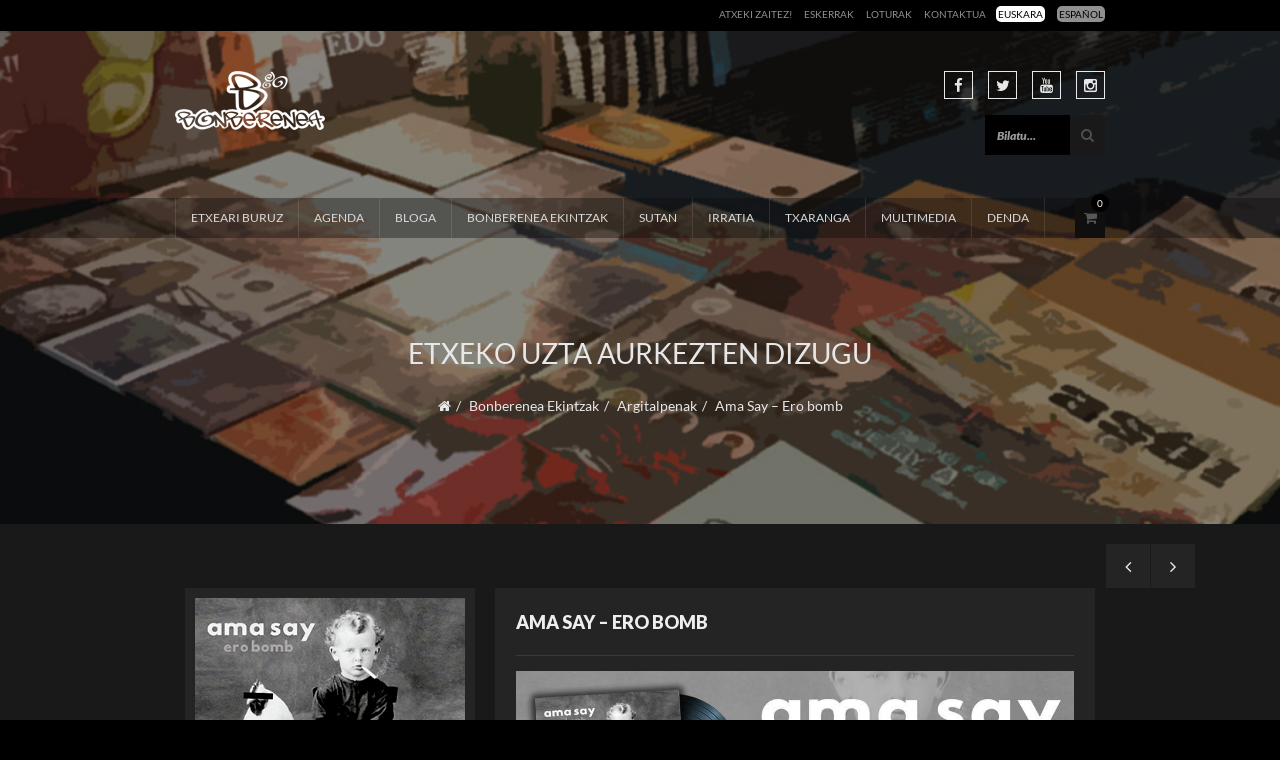

--- FILE ---
content_type: text/html; charset=UTF-8
request_url: https://www.bonberenea.com/bonberenea-ekintzak/album/ama-say-ero-bomb/
body_size: 34255
content:

<!doctype html>
<html lang="eu-EU">
<head><meta charset="UTF-8"><script>if(navigator.userAgent.match(/MSIE|Internet Explorer/i)||navigator.userAgent.match(/Trident\/7\..*?rv:11/i)){var href=document.location.href;if(!href.match(/[?&]nowprocket/)){if(href.indexOf("?")==-1){if(href.indexOf("#")==-1){document.location.href=href+"?nowprocket=1"}else{document.location.href=href.replace("#","?nowprocket=1#")}}else{if(href.indexOf("#")==-1){document.location.href=href+"&nowprocket=1"}else{document.location.href=href.replace("#","&nowprocket=1#")}}}}</script><script>(()=>{class RocketLazyLoadScripts{constructor(){this.v="2.0.2",this.userEvents=["keydown","keyup","mousedown","mouseup","mousemove","mouseover","mouseenter","mouseout","mouseleave","touchmove","touchstart","touchend","touchcancel","wheel","click","dblclick","input","visibilitychange"],this.attributeEvents=["onblur","onclick","oncontextmenu","ondblclick","onfocus","onmousedown","onmouseenter","onmouseleave","onmousemove","onmouseout","onmouseover","onmouseup","onmousewheel","onscroll","onsubmit"]}async t(){this.i(),this.o(),/iP(ad|hone)/.test(navigator.userAgent)&&this.h(),this.u(),this.l(this),this.m(),this.k(this),this.p(this),this._(),await Promise.all([this.R(),this.L()]),this.lastBreath=Date.now(),this.S(this),this.P(),this.D(),this.O(),this.M(),await this.C(this.delayedScripts.normal),await this.C(this.delayedScripts.defer),await this.C(this.delayedScripts.async),this.T("domReady"),await this.F(),await this.j(),await this.I(),this.T("windowLoad"),await this.A(),window.dispatchEvent(new Event("rocket-allScriptsLoaded")),this.everythingLoaded=!0,this.lastTouchEnd&&await new Promise((t=>setTimeout(t,500-Date.now()+this.lastTouchEnd))),this.H(),this.T("all"),this.U(),this.W()}i(){this.CSPIssue=sessionStorage.getItem("rocketCSPIssue"),document.addEventListener("securitypolicyviolation",(t=>{this.CSPIssue||"script-src-elem"!==t.violatedDirective||"data"!==t.blockedURI||(this.CSPIssue=!0,sessionStorage.setItem("rocketCSPIssue",!0))}),{isRocket:!0})}o(){window.addEventListener("pageshow",(t=>{this.persisted=t.persisted,this.realWindowLoadedFired=!0}),{isRocket:!0}),window.addEventListener("pagehide",(()=>{this.onFirstUserAction=null}),{isRocket:!0})}h(){let t;function e(e){t=e}window.addEventListener("touchstart",e,{isRocket:!0}),window.addEventListener("touchend",(function i(o){Math.abs(o.changedTouches[0].pageX-t.changedTouches[0].pageX)<10&&Math.abs(o.changedTouches[0].pageY-t.changedTouches[0].pageY)<10&&o.timeStamp-t.timeStamp<200&&(o.target.dispatchEvent(new PointerEvent("click",{target:o.target,bubbles:!0,cancelable:!0})),event.preventDefault(),window.removeEventListener("touchstart",e,{isRocket:!0}),window.removeEventListener("touchend",i,{isRocket:!0}))}),{isRocket:!0})}q(t){this.userActionTriggered||("mousemove"!==t.type||this.firstMousemoveIgnored?"keyup"===t.type||"mouseover"===t.type||"mouseout"===t.type||(this.userActionTriggered=!0,this.onFirstUserAction&&this.onFirstUserAction()):this.firstMousemoveIgnored=!0),"click"===t.type&&t.preventDefault(),this.savedUserEvents.length>0&&(t.stopPropagation(),t.stopImmediatePropagation()),"touchstart"===this.lastEvent&&"touchend"===t.type&&(this.lastTouchEnd=Date.now()),"click"===t.type&&(this.lastTouchEnd=0),this.lastEvent=t.type,this.savedUserEvents.push(t)}u(){this.savedUserEvents=[],this.userEventHandler=this.q.bind(this),this.userEvents.forEach((t=>window.addEventListener(t,this.userEventHandler,{passive:!1,isRocket:!0})))}U(){this.userEvents.forEach((t=>window.removeEventListener(t,this.userEventHandler,{passive:!1,isRocket:!0}))),this.savedUserEvents.forEach((t=>{t.target.dispatchEvent(new window[t.constructor.name](t.type,t))}))}m(){this.eventsMutationObserver=new MutationObserver((t=>{const e="return false";for(const i of t){if("attributes"===i.type){const t=i.target.getAttribute(i.attributeName);t&&t!==e&&(i.target.setAttribute("data-rocket-"+i.attributeName,t),i.target.setAttribute(i.attributeName,e))}"childList"===i.type&&i.addedNodes.forEach((t=>{if(t.nodeType===Node.ELEMENT_NODE)for(const i of t.attributes)this.attributeEvents.includes(i.name)&&i.value&&""!==i.value&&(t.setAttribute("data-rocket-"+i.name,i.value),t.setAttribute(i.name,e))}))}})),this.eventsMutationObserver.observe(document,{subtree:!0,childList:!0,attributeFilter:this.attributeEvents})}H(){this.eventsMutationObserver.disconnect(),this.attributeEvents.forEach((t=>{document.querySelectorAll("[data-rocket-"+t+"]").forEach((e=>{e.setAttribute(t,e.getAttribute("data-rocket-"+t)),e.removeAttribute("data-rocket-"+t)}))}))}k(t){Object.defineProperty(HTMLElement.prototype,"onclick",{get(){return this.rocketonclick},set(e){this.rocketonclick=e,this.setAttribute(t.everythingLoaded?"onclick":"data-rocket-onclick","this.rocketonclick(event)")}})}S(t){function e(e,i){let o=e[i];e[i]=null,Object.defineProperty(e,i,{get:()=>o,set(s){t.everythingLoaded?o=s:e["rocket"+i]=o=s}})}e(document,"onreadystatechange"),e(window,"onload"),e(window,"onpageshow");try{Object.defineProperty(document,"readyState",{get:()=>t.rocketReadyState,set(e){t.rocketReadyState=e},configurable:!0}),document.readyState="loading"}catch(t){console.log("WPRocket DJE readyState conflict, bypassing")}}l(t){this.originalAddEventListener=EventTarget.prototype.addEventListener,this.originalRemoveEventListener=EventTarget.prototype.removeEventListener,this.savedEventListeners=[],EventTarget.prototype.addEventListener=function(e,i,o){o&&o.isRocket||!t.B(e,this)&&!t.userEvents.includes(e)||t.B(e,this)&&!t.userActionTriggered||e.startsWith("rocket-")?t.originalAddEventListener.call(this,e,i,o):t.savedEventListeners.push({target:this,remove:!1,type:e,func:i,options:o})},EventTarget.prototype.removeEventListener=function(e,i,o){o&&o.isRocket||!t.B(e,this)&&!t.userEvents.includes(e)||t.B(e,this)&&!t.userActionTriggered||e.startsWith("rocket-")?t.originalRemoveEventListener.call(this,e,i,o):t.savedEventListeners.push({target:this,remove:!0,type:e,func:i,options:o})}}T(t){"all"===t&&(EventTarget.prototype.addEventListener=this.originalAddEventListener,EventTarget.prototype.removeEventListener=this.originalRemoveEventListener),this.savedEventListeners=this.savedEventListeners.filter((e=>{let i=e.type,o=e.target||window;return"domReady"===t&&"DOMContentLoaded"!==i&&"readystatechange"!==i||("windowLoad"===t&&"load"!==i&&"readystatechange"!==i&&"pageshow"!==i||(this.B(i,o)&&(i="rocket-"+i),e.remove?o.removeEventListener(i,e.func,e.options):o.addEventListener(i,e.func,e.options),!1))}))}p(t){let e;function i(e){return t.everythingLoaded?e:e.split(" ").map((t=>"load"===t||t.startsWith("load.")?"rocket-jquery-load":t)).join(" ")}function o(o){function s(e){const s=o.fn[e];o.fn[e]=o.fn.init.prototype[e]=function(){return this[0]===window&&t.userActionTriggered&&("string"==typeof arguments[0]||arguments[0]instanceof String?arguments[0]=i(arguments[0]):"object"==typeof arguments[0]&&Object.keys(arguments[0]).forEach((t=>{const e=arguments[0][t];delete arguments[0][t],arguments[0][i(t)]=e}))),s.apply(this,arguments),this}}if(o&&o.fn&&!t.allJQueries.includes(o)){const e={DOMContentLoaded:[],"rocket-DOMContentLoaded":[]};for(const t in e)document.addEventListener(t,(()=>{e[t].forEach((t=>t()))}),{isRocket:!0});o.fn.ready=o.fn.init.prototype.ready=function(i){function s(){parseInt(o.fn.jquery)>2?setTimeout((()=>i.bind(document)(o))):i.bind(document)(o)}return t.realDomReadyFired?!t.userActionTriggered||t.fauxDomReadyFired?s():e["rocket-DOMContentLoaded"].push(s):e.DOMContentLoaded.push(s),o([])},s("on"),s("one"),s("off"),t.allJQueries.push(o)}e=o}t.allJQueries=[],o(window.jQuery),Object.defineProperty(window,"jQuery",{get:()=>e,set(t){o(t)}})}P(){const t=new Map;document.write=document.writeln=function(e){const i=document.currentScript,o=document.createRange(),s=i.parentElement;let n=t.get(i);void 0===n&&(n=i.nextSibling,t.set(i,n));const a=document.createDocumentFragment();o.setStart(a,0),a.appendChild(o.createContextualFragment(e)),s.insertBefore(a,n)}}async R(){return new Promise((t=>{this.userActionTriggered?t():this.onFirstUserAction=t}))}async L(){return new Promise((t=>{document.addEventListener("DOMContentLoaded",(()=>{this.realDomReadyFired=!0,t()}),{isRocket:!0})}))}async I(){return this.realWindowLoadedFired?Promise.resolve():new Promise((t=>{window.addEventListener("load",t,{isRocket:!0})}))}M(){this.pendingScripts=[];this.scriptsMutationObserver=new MutationObserver((t=>{for(const e of t)e.addedNodes.forEach((t=>{"SCRIPT"!==t.tagName||t.noModule||t.isWPRocket||this.pendingScripts.push({script:t,promise:new Promise((e=>{const i=()=>{const i=this.pendingScripts.findIndex((e=>e.script===t));i>=0&&this.pendingScripts.splice(i,1),e()};t.addEventListener("load",i,{isRocket:!0}),t.addEventListener("error",i,{isRocket:!0}),setTimeout(i,1e3)}))})}))})),this.scriptsMutationObserver.observe(document,{childList:!0,subtree:!0})}async j(){await this.J(),this.pendingScripts.length?(await this.pendingScripts[0].promise,await this.j()):this.scriptsMutationObserver.disconnect()}D(){this.delayedScripts={normal:[],async:[],defer:[]},document.querySelectorAll("script[type$=rocketlazyloadscript]").forEach((t=>{t.hasAttribute("data-rocket-src")?t.hasAttribute("async")&&!1!==t.async?this.delayedScripts.async.push(t):t.hasAttribute("defer")&&!1!==t.defer||"module"===t.getAttribute("data-rocket-type")?this.delayedScripts.defer.push(t):this.delayedScripts.normal.push(t):this.delayedScripts.normal.push(t)}))}async _(){await this.L();let t=[];document.querySelectorAll("script[type$=rocketlazyloadscript][data-rocket-src]").forEach((e=>{let i=e.getAttribute("data-rocket-src");if(i&&!i.startsWith("data:")){i.startsWith("//")&&(i=location.protocol+i);try{const o=new URL(i).origin;o!==location.origin&&t.push({src:o,crossOrigin:e.crossOrigin||"module"===e.getAttribute("data-rocket-type")})}catch(t){}}})),t=[...new Map(t.map((t=>[JSON.stringify(t),t]))).values()],this.N(t,"preconnect")}async $(t){if(await this.G(),!0!==t.noModule||!("noModule"in HTMLScriptElement.prototype))return new Promise((e=>{let i;function o(){(i||t).setAttribute("data-rocket-status","executed"),e()}try{if(navigator.userAgent.includes("Firefox/")||""===navigator.vendor||this.CSPIssue)i=document.createElement("script"),[...t.attributes].forEach((t=>{let e=t.nodeName;"type"!==e&&("data-rocket-type"===e&&(e="type"),"data-rocket-src"===e&&(e="src"),i.setAttribute(e,t.nodeValue))})),t.text&&(i.text=t.text),t.nonce&&(i.nonce=t.nonce),i.hasAttribute("src")?(i.addEventListener("load",o,{isRocket:!0}),i.addEventListener("error",(()=>{i.setAttribute("data-rocket-status","failed-network"),e()}),{isRocket:!0}),setTimeout((()=>{i.isConnected||e()}),1)):(i.text=t.text,o()),i.isWPRocket=!0,t.parentNode.replaceChild(i,t);else{const i=t.getAttribute("data-rocket-type"),s=t.getAttribute("data-rocket-src");i?(t.type=i,t.removeAttribute("data-rocket-type")):t.removeAttribute("type"),t.addEventListener("load",o,{isRocket:!0}),t.addEventListener("error",(i=>{this.CSPIssue&&i.target.src.startsWith("data:")?(console.log("WPRocket: CSP fallback activated"),t.removeAttribute("src"),this.$(t).then(e)):(t.setAttribute("data-rocket-status","failed-network"),e())}),{isRocket:!0}),s?(t.fetchPriority="high",t.removeAttribute("data-rocket-src"),t.src=s):t.src="data:text/javascript;base64,"+window.btoa(unescape(encodeURIComponent(t.text)))}}catch(i){t.setAttribute("data-rocket-status","failed-transform"),e()}}));t.setAttribute("data-rocket-status","skipped")}async C(t){const e=t.shift();return e?(e.isConnected&&await this.$(e),this.C(t)):Promise.resolve()}O(){this.N([...this.delayedScripts.normal,...this.delayedScripts.defer,...this.delayedScripts.async],"preload")}N(t,e){this.trash=this.trash||[];let i=!0;var o=document.createDocumentFragment();t.forEach((t=>{const s=t.getAttribute&&t.getAttribute("data-rocket-src")||t.src;if(s&&!s.startsWith("data:")){const n=document.createElement("link");n.href=s,n.rel=e,"preconnect"!==e&&(n.as="script",n.fetchPriority=i?"high":"low"),t.getAttribute&&"module"===t.getAttribute("data-rocket-type")&&(n.crossOrigin=!0),t.crossOrigin&&(n.crossOrigin=t.crossOrigin),t.integrity&&(n.integrity=t.integrity),t.nonce&&(n.nonce=t.nonce),o.appendChild(n),this.trash.push(n),i=!1}})),document.head.appendChild(o)}W(){this.trash.forEach((t=>t.remove()))}async F(){try{document.readyState="interactive"}catch(t){}this.fauxDomReadyFired=!0;try{await this.G(),document.dispatchEvent(new Event("rocket-readystatechange")),await this.G(),document.rocketonreadystatechange&&document.rocketonreadystatechange(),await this.G(),document.dispatchEvent(new Event("rocket-DOMContentLoaded")),await this.G(),window.dispatchEvent(new Event("rocket-DOMContentLoaded"))}catch(t){console.error(t)}}async A(){try{document.readyState="complete"}catch(t){}try{await this.G(),document.dispatchEvent(new Event("rocket-readystatechange")),await this.G(),document.rocketonreadystatechange&&document.rocketonreadystatechange(),await this.G(),window.dispatchEvent(new Event("rocket-load")),await this.G(),window.rocketonload&&window.rocketonload(),await this.G(),this.allJQueries.forEach((t=>t(window).trigger("rocket-jquery-load"))),await this.G();const t=new Event("rocket-pageshow");t.persisted=this.persisted,window.dispatchEvent(t),await this.G(),window.rocketonpageshow&&window.rocketonpageshow({persisted:this.persisted})}catch(t){console.error(t)}}async G(){Date.now()-this.lastBreath>45&&(await this.J(),this.lastBreath=Date.now())}async J(){return document.hidden?new Promise((t=>setTimeout(t))):new Promise((t=>requestAnimationFrame(t)))}B(t,e){return e===document&&"readystatechange"===t||(e===document&&"DOMContentLoaded"===t||(e===window&&"DOMContentLoaded"===t||(e===window&&"load"===t||e===window&&"pageshow"===t)))}static run(){(new RocketLazyLoadScripts).t()}}RocketLazyLoadScripts.run()})();</script>
    
    <meta name="HandheldFriendly" content="true" />
    <meta name="viewport" content="width=device-width, initial-scale=1.0, maximum-scale=1.0, user-scalable=0" />
    <title>Ama Say &#8211; Ero bomb | Bonberenea</title><style id="rocket-critical-css">:root{--wp-admin-theme-color:#007cba;--wp-admin-theme-color-darker-10:#006ba1;--wp-admin-theme-color-darker-20:#005a87}.cdp-cookies-alerta .cdp-cookies-solapa{display:block;position:fixed;z-index:100002;width:120px;text-align:center;font-size:12px;line-height:18px;padding:5px 0;font-family:Helvetica,Arial,sans-serif;-webkit-border-top-left-radius:5px;-moz-border-radius-topleft:5px;border-top-left-radius:5px;-webkit-border-top-right-radius:5px;-moz-border-radius-topright:5px;border-top-right-radius:5px}.cdp-cookies-alerta.cdp-solapa-ocultar .cdp-cookies-solapa{display:none}.cdp-cookies-alerta.cdp-cookies-tema-gris .cdp-cookies-solapa{background-color:#333;color:#ddd}html,body,div,span,h1,h3,p,a,img,i,ul,li,form,article,figure,figcaption,header,nav,section{margin:0;padding:0;border:0;font-size:100%;font:inherit;font-family:'Lato'}article,figcaption,figure,header,nav,section{display:block}body{line-height:1}ul{list-style:none}a{text-decoration:none!important}body{font-family:'Lato';font-weight:400;font-size:14px;overflow-x:hidden;color:#909090}body p{font-family:'Lato';font-weight:300;font-size:16px;color:#909090}img{max-width:100%}.clear{clear:both}*{outline:none}html{font-family:sans-serif;-ms-text-size-adjust:100%;-webkit-text-size-adjust:100%}body{margin:0}article,figcaption,figure,header,nav,section{display:block}a{background:transparent}h1{font-size:2em;margin:0.67em 0}img{border:0}figure{margin:1em 40px}hr{-moz-box-sizing:content-box;box-sizing:content-box;height:0}button,input{color:inherit;font-family:"Roboto";font-size:14px;font:inherit;margin:0}button{overflow:visible}button{text-transform:none}button{-webkit-appearance:button}button::-moz-focus-inner,input::-moz-focus-inner{border:0;padding:0}input{line-height:normal}*{-webkit-box-sizing:border-box;-moz-box-sizing:border-box;box-sizing:border-box}*:before,*:after{-webkit-box-sizing:border-box;-moz-box-sizing:border-box;box-sizing:border-box}html{font-size:62.5%}body{font-family:"Lato",Helvetica,Arial,sans-serif;font-size:14px;line-height:1.428571429;color:#909090;background-color:#ffffff}input,button{font-family:inherit;font-size:inherit;line-height:inherit}a{color:#909090;text-decoration:none}figure{margin:0}img{vertical-align:middle}hr{margin-top:20px;margin-bottom:20px;border:0;border-top:1px solid #242424}.sr-only{position:absolute;width:1px;height:1px;margin:-1px;padding:0;overflow:hidden;clip:rect(0,0,0,0);border:0}h1,h3{font-family:inherit;font-weight:400;line-height:1.1;color:#e8e8e8}h1,h3{margin-top:20px;margin-bottom:10px}h1{font-size:36px}h3{font-size:24px}p{margin:0 0 10px}.text-center{text-align:center}ul{margin-top:0;margin-bottom:10px}ul ul{margin-bottom:0}.container{margin-right:auto;margin-left:auto;padding-left:10px;padding-right:10px}@media (min-width:768px){.container{width:740px}}@media (min-width:1030px){.container{width:850px}}@media (min-width:1030px){.container{width:950px}}.row{margin-left:-10px;margin-right:-10px}.col-sm-4,.col-sm-8,.col-sm-12{position:relative;min-height:0px;padding-left:10px;padding-right:10px}@media (min-width:768px){.col-sm-4,.col-sm-8,.col-sm-12{float:left}.col-sm-12{width:100%}.col-sm-8{width:66.66666666666666%}.col-sm-4{width:33.33333333333333%}}.form-control{display:block;width:100%;height:44px;padding:11px 12px;font-size:14px;line-height:1.428571429;color:#555555;background-color:#ffffff;background-image:none;border:1px solid #cccccc;border-radius:0px;-webkit-box-shadow:inset 0 1px 1px rgba(0,0,0,0.075);box-shadow:inset 0 1px 1px rgba(0,0,0,0.075)}.form-control::-moz-placeholder{color:#999999;opacity:1}.form-control:-ms-input-placeholder{color:#999999}.form-control::-webkit-input-placeholder{color:#999999}.form-group{margin-bottom:15px}.btn{display:inline-block;width:100%;margin-bottom:20px;font-weight:400;vertical-align:middle;background-image:none;border:1px solid transparent;white-space:nowrap;font-family:'Lato';text-transform:uppercase;color:#f3f3f3;text-align:center;outline:none;padding:11px 12px;font-size:14px;line-height:1.428571429;border-radius:0px!important}.btn-default{color:#333333;background-color:#ffffff;border-color:#cccccc}.collapse{display:none}.nav{margin-bottom:0;padding-left:0;list-style:none}.nav>li{position:relative;display:block}.nav>li>a{position:relative;display:block;padding:10px 15px}.navbar{position:relative;min-height:50px;margin-bottom:20px;border:1px solid transparent}@media (min-width:1030px){.navbar{border-radius:0px}}@media (min-width:1030px){.navbar-header{float:left}}.navbar-collapse{overflow-x:visible;padding-right:0;padding-left:0;border-top:1px solid transparent;box-shadow:inset 0 1px 0 rgba(255,255,255,0.1);-webkit-overflow-scrolling:touch}@media (min-width:1030px){.navbar-collapse{width:auto;border-top:0;box-shadow:none}.navbar-collapse.collapse{display:block!important;height:auto!important;padding-bottom:0;overflow:visible!important}}.navbar-toggle{position:relative;float:right;margin-right:0;padding:9px 10px;margin-top:8px;margin-bottom:8px;background-color:transparent;background-image:none;border:1px solid transparent;border-radius:0px}.navbar-toggle .icon-bar{display:block;width:22px;height:2px;border-radius:1px}.navbar-toggle .icon-bar+.icon-bar{margin-top:4px}@media (min-width:1030px){.navbar-toggle{display:none}}.navbar-nav{margin:7.5px 0}.navbar-nav>li>a{padding-top:10px;padding-bottom:10px;line-height:20px}@media (min-width:1030px){.navbar-nav{float:left;margin:0}.navbar-nav>li{float:left}.navbar-nav>li>a{padding-top:15px;padding-bottom:15px}}@media (min-width:1030px){.navbar-right{float:right!important;float:right}}.navbar-form{margin-left:0;margin-right:0;padding:10px 0;border-top:1px solid transparent;border-bottom:1px solid transparent;-webkit-box-shadow:inset 0 1px 0 rgba(255,255,255,0.1),0 1px 0 rgba(255,255,255,0.1);box-shadow:inset 0 1px 0 rgba(255,255,255,0.1),0 1px 0 rgba(255,255,255,0.1);margin-top:3px;margin-bottom:3px}@media (min-width:768px){.navbar-form .form-group{display:inline-block;margin-bottom:0;vertical-align:middle}.navbar-form .form-control{display:inline-block;width:auto;vertical-align:middle}}@media (max-width:1029px){.navbar-form .form-group{display:inline-block;float:left;margin-bottom:0px!important}}@media (min-width:1030px){.navbar-form{width:auto;border:0;margin-left:0;margin-right:0;padding-top:0;padding-bottom:0;-webkit-box-shadow:none;box-shadow:none}.navbar-form.navbar-right:last-child{margin-right:0}}.navbar-default{background-color:#f8f8f8;border-color:#e7e7e7}.navbar-default .navbar-nav>li>a{color:#777777}.navbar-default .navbar-toggle{border-color:#dddddd}.navbar-default .navbar-toggle .icon-bar{background-color:#888888}.navbar-default .navbar-collapse{border-color:#e7e7e7}.breadcrumb{padding:8px 15px;margin-bottom:20px;list-style:none;background-color:transparent;border-radius:0px}.breadcrumb>li{display:inline-block}.breadcrumb>li+li:before{content:"/\00a0";padding:0 5px;color:#cccccc}.full-title .breadcrumb{padding:8px 15px;margin-top:20px;margin-bottom:0px;list-style:none;background-color:transparent;border-radius:0px}.full-title .breadcrumb>li{display:inline-block}.full-title .breadcrumb>li+li:before{content:"/\00a0";padding:0 5px;color:#e7e7e7}.full-title .breadcrumb>li>a{color:#e7e7e7}.breadcrumb>.current{color:#e7e7e7}.clearfix:before,.clearfix:after,.container:before,.container:after,.row:before,.row:after,.nav:before,.nav:after,.navbar:before,.navbar:after,.navbar-header:before,.navbar-header:after,.navbar-collapse:before,.navbar-collapse:after{content:" ";display:table}.clearfix:after,.container:after,.row:after,.nav:after,.navbar:after,.navbar-header:after,.navbar-collapse:after{clear:both}@-ms-viewport{width:device-width}@font-face{font-family:'Roboto';font-style:normal;font-weight:100;src:local('Roboto Thin'),local('Roboto-Thin'),url(https://themes.googleusercontent.com/static/fonts/roboto/v10/vzIUHo9z-oJ4WgkpPOtg1_esZW2xOQ-xsNqO47m55DA.woff) format('woff')}@font-face{font-family:'Roboto';font-style:normal;font-weight:300;src:local('Roboto Light'),local('Roboto-Light'),url(https://themes.googleusercontent.com/static/fonts/roboto/v10/Hgo13k-tfSpn0qi1SFdUfT8E0i7KZn-EPnyo3HZu7kw.woff) format('woff')}@font-face{font-family:'Roboto';font-style:normal;font-weight:500;src:local('Roboto Medium'),local('Roboto-Medium'),url(https://themes.googleusercontent.com/static/fonts/roboto/v10/RxZJdnzeo3R5zSexge8UUT8E0i7KZn-EPnyo3HZu7kw.woff) format('woff')}@font-face{font-family:'Roboto';font-style:normal;font-weight:700;src:local('Roboto Bold'),local('Roboto-Bold'),url(https://themes.googleusercontent.com/static/fonts/roboto/v10/d-6IYplOFocCacKzxwXSOD8E0i7KZn-EPnyo3HZu7kw.woff) format('woff')}@font-face{font-family:'Roboto';font-style:normal;font-weight:400;src:local('Roboto Regular'),local('Roboto-Regular'),url(https://themes.googleusercontent.com/static/fonts/roboto/v10/2UX7WLTfW3W8TclTUvlFyQ.woff) format('woff')}@font-face{font-family:'Roboto';font-style:italic;font-weight:300;src:local('Roboto Light Italic'),local('Roboto-LightItalic'),url(https://themes.googleusercontent.com/static/fonts/roboto/v10/7m8l7TlFO-S3VkhHuR0at4bN6UDyHWBl620a-IRfuBk.woff) format('woff')}@font-face{font-family:'Lato';font-style:normal;font-weight:100;src:local('Lato Hairline'),local('Lato-Hairline'),url(https://themes.googleusercontent.com/static/fonts/lato/v7/boeCNmOCCh-EWFLSfVffDg.woff) format('woff')}@font-face{font-family:'Lato';font-style:normal;font-weight:300;src:local('Lato Light'),local('Lato-Light'),url(https://themes.googleusercontent.com/static/fonts/lato/v7/KT3KS9Aol4WfR6Vas8kNcg.woff) format('woff')}@font-face{font-family:'Lato';font-style:normal;font-weight:400;src:local('Lato Regular'),local('Lato-Regular'),url(https://themes.googleusercontent.com/static/fonts/lato/v7/9k-RPmcnxYEPm8CNFsH2gg.woff) format('woff')}@font-face{font-family:'Lato';font-style:normal;font-weight:700;src:local('Lato Bold'),local('Lato-Bold'),url(https://themes.googleusercontent.com/static/fonts/lato/v7/wkfQbvfT_02e2IWO3yYueQ.woff) format('woff')}@font-face{font-family:'Lato';font-style:normal;font-weight:100;src:local('Lato Hairline'),local('Lato-Hairline'),url(https://themes.googleusercontent.com/static/fonts/lato/v7/boeCNmOCCh-EWFLSfVffDg.woff) format('woff')}@font-face{font-family:'FontAwesome';src:url(https://www.bonberenea.com/wp-content/themes/bonberenea-child/assets/fonts/fontawesome-webfont.eot?v=4.2.0);src:url(https://www.bonberenea.com/wp-content/themes/bonberenea-child/assets/fonts/fontawesome-webfont.eot?#iefix&v=4.2.0) format('embedded-opentype'),url(https://www.bonberenea.com/wp-content/themes/bonberenea-child/assets/fonts/fontawesome-webfont.woff?v=4.2.0) format('woff'),url(https://www.bonberenea.com/wp-content/themes/bonberenea-child/assets/fonts/fontawesome-webfont.ttf?v=4.2.0) format('truetype'),url(https://www.bonberenea.com/wp-content/themes/bonberenea-child/assets/fonts/fontawesome-webfont.svg?v=4.2.0#fontawesomeregular) format('svg');font-weight:normal;font-style:normal}.fa{display:inline-block;font:normal normal normal 14px/1 FontAwesome;font-size:inherit;text-rendering:auto;-webkit-font-smoothing:antialiased;-moz-osx-font-smoothing:grayscale}.fa-search:before{content:"\f002"}.fa-home:before{content:"\f015"}.fa-shopping-cart:before{content:"\f07a"}.fa-twitter:before{content:"\f099"}.fa-facebook:before{content:"\f09a"}.fa-angle-left:before{content:"\f104"}.fa-angle-right:before{content:"\f105"}.fa-angle-up:before{content:"\f106"}.fa-youtube:before{content:"\f167"}.fa-instagram:before{content:"\f16d"}body{background-image:url(https://www.bonberenea.com/wp-content/themes/bonberenea-child/assets/img/body-bg.jpg);-webkit-background-size:cover;background-size:cover}.container-row{margin-bottom:40px}.container-row:after{content:" ";display:table}.container-row:before{clear:both}.head-container .menu{background:rgba(14,14,14,0.7);margin-bottom:0px;position:relative;-webkit-transform:translateZ(0);transform:translateZ(0);z-index:99}.head-container .menu .navbar{margin-bottom:0;background:none;border:none;min-height:40px;position:relative}.head-container .menu .navbar .navbar-collapse .nav li{margin-bottom:-2px;position:relative}.head-container .menu .navbar .navbar-collapse .nav li a{font-weight:700;color:#dadada;font-size:12px;font-weight:400;text-transform:uppercase;padding:10px 15px;border-left:1px solid rgba(255,255,255,0.1)}.head-container .menu .navbar .navbar-collapse .nav li:last-child a{border-right:1px solid rgba(255,255,255,0.1)}.head-container .menu .navbar .navbar-collapse .nav li .sub-menu{visibility:hidden;opacity:0;position:absolute;width:170px;padding-top:0px;z-index:99;-webkit-transform:translateY(10px);-moz-transform:translateY(10px);-o-transform:translateY(10px);-ms-transform:translateY(10px);transform:translateY(10px)}.head-container .menu .navbar .navbar-collapse .nav li .sub-menu li{margin-bottom:0;border-bottom:1px solid rgba(255,255,255,0.2)}.head-container .menu .navbar .navbar-collapse .nav li .sub-menu li a{text-transform:uppercase;color:#FFF;font-size:11px;display:block;padding:10px 15px;line-height:18px;border:none;background:rgba(14,14,14,0.7)}.head-container .menu .navbar .navbar-collapse .nav li .sub-menu li:last-child{border-bottom:none}.head-container .menu .navbar .navbar-collapse .nav li .sub-menu li:first-child{border-top:2px solid #D8D3D0}.head-container .menu .navbar .navbar-collapse .nav li .sub-menu:before{border-left:4px solid rgba(0,0,0,0);border-right:4px solid rgba(0,0,0,0);border-bottom:7px solid #D8D3D0;border-top:3px solid rgba(0,0,0,0);content:'';position:relative;top:-5px;left:25px}.head-container .menu .navbar .navbar-collapse .nav li .sub-menu .sub-menu{left:100%;padding-left:2px;top:-2px;padding-top:0}.head-container .menu .navbar .navbar-collapse .nav li .sub-menu .sub-menu:before{display:none}.navbar-form{padding:0;margin-top:-15px;float:right}.navbar-form input[type=text]{background:#000;width:85px;height:40px;font-weight:400;line-height:13px;color:#BCBCBC;border-radius:0;border:none;font-style:italic;font-size:12px;-webkit-box-shadow:none!important;-moz-box-shadow:none!important;box-shadow:none!important}.navbar-form button{border-radius:0;padding:0;margin:0;border:none;height:40px;width:35px;background:#191919;margin-left:-3px;color:#4e4e4e}.head-container .menu.my-cart-link .my-cart-link{display:block}.head-container .menu.my-cart-link .navbar .navbar-collapse{padding-right:31px}.head-container .menu .my-cart-link{display:none;background:#100f0f;height:40px;width:30px;text-align:center;line-height:40px;color:#585757;position:absolute;right:0;top:0}.head-container .menu .my-cart-link span{position:absolute;right:-4px;top:-4px;width:18px;height:18px;text-align:center;line-height:18px;color:#fff;font-size:10px;background:rgba(142,68,173,0.99);border-radius:50%}@media (max-width:1030px){.head-container .menu .my-cart-link{right:auto;left:0;top:5px}.head-container .menu.my-cart-link .navbar .navbar-collapse{padding-right:0}.head-container .menu .navbar .navbar-collapse{border-color:transparent}.head-container .menu .navbar .navbar-collapse .nav li a{color:#fff;text-transform:uppercase;background:transparent;border:none!important}.head-container .menu .navbar .navbar-collapse .nav li .sub-menu{visibility:visible;opacity:1;position:relative;width:100%;padding-top:0;-webkit-transform:translateY(0);-moz-transform:translateY(0);-o-transform:translateY(0);-ms-transform:translateY(0);transform:translateY(0)}.head-container .menu .navbar .navbar-collapse .nav li .sub-menu li{border-bottom:none}.head-container .menu .navbar .navbar-collapse .nav li .sub-menu li a{padding-left:25px;background:transparent}.head-container .menu .navbar .navbar-collapse .nav li .sub-menu li:first-child{border-top:none}.head-container .menu .navbar .navbar-collapse .nav li .sub-menu:before{display:none}.head-container .menu .navbar .navbar-collapse .nav li .sub-menu .sub-menu{-webkit-transform:translateY(0);-moz-transform:translateY(0);-o-transform:translateY(0);-ms-transform:translateY(0);transform:translateY(0);left:0%;padding-left:0px;top:0px}.head-container .menu .navbar .navbar-collapse .nav li .sub-menu .sub-menu li a{padding-left:40px}.head-container .menu .navbar .navbar-toggle{border-radius:0;border-color:rgba(255,255,255,0.3)}.head-container .menu .navbar .navbar-toggle .icon-bar{background-color:rgba(255,255,255,0.3)}}.single .header{background:rgba(14,14,14,0.5)}.header header{padding:40px 0}.header header .logo{float:left}.header header .social-list{float:right}@media (max-width:480px){.header header{text-align:center}.header header .logo{display:inline-block;margin-bottom:20px;float:none}.header header .social-list{float:none}.header header .social-list ul{text-align:center}.header header .social-list ul li{float:none;display:inline-block}}.back-to-top{width:36px;height:36px;display:none;background:none;line-height:36px;text-align:center;border:1px solid rgba(255,255,255,0.9);position:fixed;z-index:10000000;right:17px;bottom:17px}.back-to-top i{color:#fff;font-size:20px}.breadcrumb-container{background:transparent;padding:10px;position:relative;height:auto}.single-calbum .breadcrumb-container{background:transparent;padding:10px;position:relative;height:44px}.breadcrumb-container .nav-posts{background:#242424 none repeat scroll 0 0;height:100%;line-height:48px;position:absolute;text-align:center;top:0;width:44px}.breadcrumb-container .nav-posts i{color:rgba(255,255,255,0.9);font-size:18px}.breadcrumb-container .nav-posts.left{right:-45px}.breadcrumb-container .nav-posts.right{right:-90px}.breadcrumb-container .nav-posts.canceled{opacity:0.5}.content-container{background:transparent}.content-container .content-container-inner{background:#191919;padding:20px 10px}.textwidget img{margin-bottom:20px;height:auto!important}.album-widget figure{margin-bottom:20px;background:#242424;padding:10px}.album-widget figure:last-child{margin-bottom:0}.album-widget figure figcaption{margin-bottom:10px}.album-widget figure figcaption img{width:100%}.post-article{padding:20px;background:#242424;position:relative;margin-bottom:20px}.post-article .content-article{width:100%;padding-left:140px}.post-article .content-article h1{margin:0;margin-bottom:15px;line-height:25px;font-size:21px;font-weight:900;color:#eee;text-transform:uppercase;font-family:'Roboto'}.post-article .content-article h1 a{color:#eeeeee;font-size:18px}.post-article .content-article .entry-meta{margin-bottom:15px}.post-article .content-article hr{border-color:#3a3a3a;margin-top:15px;margin-bottom:15px}.post-article .content-article .entry-content{margin-bottom:15px}.post-article .content-article .entry-content *{max-width:100%}.post-article .content-article .entry-content p{line-height:21px;color:#bcbcbc}.post-article .content-article .entry-content img{height:auto;display:inline-block;margin-bottom:10px}.post-article.single-post{padding:0;background:transparent}.post-article.single-post .content-article{padding:20px;background:#242424;padding-left:20px;border:1px solid #242424}.post-article.single-post .content-article .entry-content p{margin-bottom:15px}@media (max-width:480px){.post-article .content-article{padding-left:0}.breadcrumb-container .nav-posts{line-height:71px}}@media screen and (-webkit-min-device-pixel-ratio:0){::i-block-chrome{-ms-transform:rotateY(0)!important;-o-transform:rotateY(0)!important;-webkit-transform:rotateY(0)!important;transform:rotateY(0)!important}}.social-list ul li{display:inline-block;margin-right:15px;margin-bottom:10px}.social-list ul li a{display:block;padding:6px;border:1px solid rgba(255,255,255,0.9)}.social-list ul li a i{width:15px;height:14px;display:block;color:rgba(255,255,255,0.9);font-size:15px;line-height:15px;text-align:center}.social-list ul li:last-child{margin-right:0}.minimal-player .feat-img{width:25px;float:left;margin-right:10px;top:-3px;position:relative}.full-title{background:rgba(14,14,14,0.5);padding:100px 0 100px 0}.full-title h3{margin:0}@media (max-width:767px){.navbar-form{float:none;margin-top:0px;padding:0;display:inline-block;min-width:120px;max-width:auto}}.payments ul li.paypal img{height:auto;vertical-align:middle;width:100%;margin-bottom:0px}body{background-image:none}.entry-content img,.album-widget figure figcaption img{height:auto}.post-article .content-article h1{margin-bottom:20px}.menu{z-index:99}img{height:auto}.text-center{text-align:center}.top-menu{background-color:#000;text-transform:uppercase;font-size:10px}.top-menu li{display:inline;margin:5px}.top-menu li:last-child{margin-right:0px}.top-menu ul{text-align:right;margin-bottom:10px;margin-top:7px;float:right}.qtranxs_language_chooser{float:right;margin-left:5px}.qtranxs_language_chooser li.active a{background-color:#fff}.qtranxs_language_chooser li a{background-color:#909090;padding:2px;border-radius:5px;color:#000}</style><link rel="preload" data-rocket-preload as="style" href="https://fonts.googleapis.com/css?family=Lato%3A900%2C900italic&#038;display=swap" /><link rel="stylesheet" href="https://fonts.googleapis.com/css?family=Lato%3A900%2C900italic&#038;display=swap" media="print" onload="this.media='all'" /><noscript><link rel="stylesheet" href="https://fonts.googleapis.com/css?family=Lato%3A900%2C900italic&#038;display=swap" /></noscript>

    <link rel="profile" href="http://gmpg.org/xfn/11">
    <link rel="pingback" href="https://www.bonberenea.com/xmlrpc.php">

    <!-- Script required for extra functionality on the comment form -->
    
    <meta name='robots' content='max-image-preview:large' />
<link rel='dns-prefetch' href='//maps.google.com' />
<link rel='dns-prefetch' href='//fonts.googleapis.com' />
<link href='https://fonts.gstatic.com' crossorigin rel='preconnect' />
		<!-- This site uses the Google Analytics by ExactMetrics plugin v8.10.1 - Using Analytics tracking - https://www.exactmetrics.com/ -->
							<script type="rocketlazyloadscript" data-rocket-src="//www.googletagmanager.com/gtag/js?id=G-NYJ81EXKLR"  data-cfasync="false" data-wpfc-render="false" data-rocket-type="text/javascript" async></script>
			<script type="rocketlazyloadscript" data-cfasync="false" data-wpfc-render="false" data-rocket-type="text/javascript">
				var em_version = '8.10.1';
				var em_track_user = true;
				var em_no_track_reason = '';
								var ExactMetricsDefaultLocations = {"page_location":"https:\/\/www.bonberenea.com\/bonberenea-ekintzak\/album\/ama-say-ero-bomb\/"};
								if ( typeof ExactMetricsPrivacyGuardFilter === 'function' ) {
					var ExactMetricsLocations = (typeof ExactMetricsExcludeQuery === 'object') ? ExactMetricsPrivacyGuardFilter( ExactMetricsExcludeQuery ) : ExactMetricsPrivacyGuardFilter( ExactMetricsDefaultLocations );
				} else {
					var ExactMetricsLocations = (typeof ExactMetricsExcludeQuery === 'object') ? ExactMetricsExcludeQuery : ExactMetricsDefaultLocations;
				}

								var disableStrs = [
										'ga-disable-G-NYJ81EXKLR',
									];

				/* Function to detect opted out users */
				function __gtagTrackerIsOptedOut() {
					for (var index = 0; index < disableStrs.length; index++) {
						if (document.cookie.indexOf(disableStrs[index] + '=true') > -1) {
							return true;
						}
					}

					return false;
				}

				/* Disable tracking if the opt-out cookie exists. */
				if (__gtagTrackerIsOptedOut()) {
					for (var index = 0; index < disableStrs.length; index++) {
						window[disableStrs[index]] = true;
					}
				}

				/* Opt-out function */
				function __gtagTrackerOptout() {
					for (var index = 0; index < disableStrs.length; index++) {
						document.cookie = disableStrs[index] + '=true; expires=Thu, 31 Dec 2099 23:59:59 UTC; path=/';
						window[disableStrs[index]] = true;
					}
				}

				if ('undefined' === typeof gaOptout) {
					function gaOptout() {
						__gtagTrackerOptout();
					}
				}
								window.dataLayer = window.dataLayer || [];

				window.ExactMetricsDualTracker = {
					helpers: {},
					trackers: {},
				};
				if (em_track_user) {
					function __gtagDataLayer() {
						dataLayer.push(arguments);
					}

					function __gtagTracker(type, name, parameters) {
						if (!parameters) {
							parameters = {};
						}

						if (parameters.send_to) {
							__gtagDataLayer.apply(null, arguments);
							return;
						}

						if (type === 'event') {
														parameters.send_to = exactmetrics_frontend.v4_id;
							var hookName = name;
							if (typeof parameters['event_category'] !== 'undefined') {
								hookName = parameters['event_category'] + ':' + name;
							}

							if (typeof ExactMetricsDualTracker.trackers[hookName] !== 'undefined') {
								ExactMetricsDualTracker.trackers[hookName](parameters);
							} else {
								__gtagDataLayer('event', name, parameters);
							}
							
						} else {
							__gtagDataLayer.apply(null, arguments);
						}
					}

					__gtagTracker('js', new Date());
					__gtagTracker('set', {
						'developer_id.dNDMyYj': true,
											});
					if ( ExactMetricsLocations.page_location ) {
						__gtagTracker('set', ExactMetricsLocations);
					}
										__gtagTracker('config', 'G-NYJ81EXKLR', {"forceSSL":"true"} );
										window.gtag = __gtagTracker;										(function () {
						/* https://developers.google.com/analytics/devguides/collection/analyticsjs/ */
						/* ga and __gaTracker compatibility shim. */
						var noopfn = function () {
							return null;
						};
						var newtracker = function () {
							return new Tracker();
						};
						var Tracker = function () {
							return null;
						};
						var p = Tracker.prototype;
						p.get = noopfn;
						p.set = noopfn;
						p.send = function () {
							var args = Array.prototype.slice.call(arguments);
							args.unshift('send');
							__gaTracker.apply(null, args);
						};
						var __gaTracker = function () {
							var len = arguments.length;
							if (len === 0) {
								return;
							}
							var f = arguments[len - 1];
							if (typeof f !== 'object' || f === null || typeof f.hitCallback !== 'function') {
								if ('send' === arguments[0]) {
									var hitConverted, hitObject = false, action;
									if ('event' === arguments[1]) {
										if ('undefined' !== typeof arguments[3]) {
											hitObject = {
												'eventAction': arguments[3],
												'eventCategory': arguments[2],
												'eventLabel': arguments[4],
												'value': arguments[5] ? arguments[5] : 1,
											}
										}
									}
									if ('pageview' === arguments[1]) {
										if ('undefined' !== typeof arguments[2]) {
											hitObject = {
												'eventAction': 'page_view',
												'page_path': arguments[2],
											}
										}
									}
									if (typeof arguments[2] === 'object') {
										hitObject = arguments[2];
									}
									if (typeof arguments[5] === 'object') {
										Object.assign(hitObject, arguments[5]);
									}
									if ('undefined' !== typeof arguments[1].hitType) {
										hitObject = arguments[1];
										if ('pageview' === hitObject.hitType) {
											hitObject.eventAction = 'page_view';
										}
									}
									if (hitObject) {
										action = 'timing' === arguments[1].hitType ? 'timing_complete' : hitObject.eventAction;
										hitConverted = mapArgs(hitObject);
										__gtagTracker('event', action, hitConverted);
									}
								}
								return;
							}

							function mapArgs(args) {
								var arg, hit = {};
								var gaMap = {
									'eventCategory': 'event_category',
									'eventAction': 'event_action',
									'eventLabel': 'event_label',
									'eventValue': 'event_value',
									'nonInteraction': 'non_interaction',
									'timingCategory': 'event_category',
									'timingVar': 'name',
									'timingValue': 'value',
									'timingLabel': 'event_label',
									'page': 'page_path',
									'location': 'page_location',
									'title': 'page_title',
									'referrer' : 'page_referrer',
								};
								for (arg in args) {
																		if (!(!args.hasOwnProperty(arg) || !gaMap.hasOwnProperty(arg))) {
										hit[gaMap[arg]] = args[arg];
									} else {
										hit[arg] = args[arg];
									}
								}
								return hit;
							}

							try {
								f.hitCallback();
							} catch (ex) {
							}
						};
						__gaTracker.create = newtracker;
						__gaTracker.getByName = newtracker;
						__gaTracker.getAll = function () {
							return [];
						};
						__gaTracker.remove = noopfn;
						__gaTracker.loaded = true;
						window['__gaTracker'] = __gaTracker;
					})();
									} else {
										console.log("");
					(function () {
						function __gtagTracker() {
							return null;
						}

						window['__gtagTracker'] = __gtagTracker;
						window['gtag'] = __gtagTracker;
					})();
									}
			</script>
							<!-- / Google Analytics by ExactMetrics -->
		<style type="text/css">
img.wp-smiley,
img.emoji {
	display: inline !important;
	border: none !important;
	box-shadow: none !important;
	height: 1em !important;
	width: 1em !important;
	margin: 0 0.07em !important;
	vertical-align: -0.1em !important;
	background: none !important;
	padding: 0 !important;
}
</style>
	<link rel='preload'  href='https://www.bonberenea.com/wp-includes/css/dist/block-library/style.min.css?ver=26a2aa3873fe2855bf3dfa0a60d1865c' data-rocket-async="style" as="style" onload="this.onload=null;this.rel='stylesheet'" onerror="this.removeAttribute('data-rocket-async')"  type='text/css' media='all' />
<link data-minify="1" rel='preload'  href='https://www.bonberenea.com/wp-content/cache/min/1/wp-content/plugins/woocommerce/packages/woocommerce-blocks/build/wc-blocks-vendors-style.css?ver=1740557751' data-rocket-async="style" as="style" onload="this.onload=null;this.rel='stylesheet'" onerror="this.removeAttribute('data-rocket-async')"  type='text/css' media='all' />
<link data-minify="1" rel='preload'  href='https://www.bonberenea.com/wp-content/cache/min/1/wp-content/plugins/woocommerce/packages/woocommerce-blocks/build/wc-blocks-style.css?ver=1740557751' data-rocket-async="style" as="style" onload="this.onload=null;this.rel='stylesheet'" onerror="this.removeAttribute('data-rocket-async')"  type='text/css' media='all' />
<link rel='preload'  href='https://www.bonberenea.com/wp-includes/css/classic-themes.min.css?ver=26a2aa3873fe2855bf3dfa0a60d1865c' data-rocket-async="style" as="style" onload="this.onload=null;this.rel='stylesheet'" onerror="this.removeAttribute('data-rocket-async')"  type='text/css' media='all' />
<style id='global-styles-inline-css' type='text/css'>
body{--wp--preset--color--black: #000000;--wp--preset--color--cyan-bluish-gray: #abb8c3;--wp--preset--color--white: #ffffff;--wp--preset--color--pale-pink: #f78da7;--wp--preset--color--vivid-red: #cf2e2e;--wp--preset--color--luminous-vivid-orange: #ff6900;--wp--preset--color--luminous-vivid-amber: #fcb900;--wp--preset--color--light-green-cyan: #7bdcb5;--wp--preset--color--vivid-green-cyan: #00d084;--wp--preset--color--pale-cyan-blue: #8ed1fc;--wp--preset--color--vivid-cyan-blue: #0693e3;--wp--preset--color--vivid-purple: #9b51e0;--wp--preset--gradient--vivid-cyan-blue-to-vivid-purple: linear-gradient(135deg,rgba(6,147,227,1) 0%,rgb(155,81,224) 100%);--wp--preset--gradient--light-green-cyan-to-vivid-green-cyan: linear-gradient(135deg,rgb(122,220,180) 0%,rgb(0,208,130) 100%);--wp--preset--gradient--luminous-vivid-amber-to-luminous-vivid-orange: linear-gradient(135deg,rgba(252,185,0,1) 0%,rgba(255,105,0,1) 100%);--wp--preset--gradient--luminous-vivid-orange-to-vivid-red: linear-gradient(135deg,rgba(255,105,0,1) 0%,rgb(207,46,46) 100%);--wp--preset--gradient--very-light-gray-to-cyan-bluish-gray: linear-gradient(135deg,rgb(238,238,238) 0%,rgb(169,184,195) 100%);--wp--preset--gradient--cool-to-warm-spectrum: linear-gradient(135deg,rgb(74,234,220) 0%,rgb(151,120,209) 20%,rgb(207,42,186) 40%,rgb(238,44,130) 60%,rgb(251,105,98) 80%,rgb(254,248,76) 100%);--wp--preset--gradient--blush-light-purple: linear-gradient(135deg,rgb(255,206,236) 0%,rgb(152,150,240) 100%);--wp--preset--gradient--blush-bordeaux: linear-gradient(135deg,rgb(254,205,165) 0%,rgb(254,45,45) 50%,rgb(107,0,62) 100%);--wp--preset--gradient--luminous-dusk: linear-gradient(135deg,rgb(255,203,112) 0%,rgb(199,81,192) 50%,rgb(65,88,208) 100%);--wp--preset--gradient--pale-ocean: linear-gradient(135deg,rgb(255,245,203) 0%,rgb(182,227,212) 50%,rgb(51,167,181) 100%);--wp--preset--gradient--electric-grass: linear-gradient(135deg,rgb(202,248,128) 0%,rgb(113,206,126) 100%);--wp--preset--gradient--midnight: linear-gradient(135deg,rgb(2,3,129) 0%,rgb(40,116,252) 100%);--wp--preset--duotone--dark-grayscale: url('#wp-duotone-dark-grayscale');--wp--preset--duotone--grayscale: url('#wp-duotone-grayscale');--wp--preset--duotone--purple-yellow: url('#wp-duotone-purple-yellow');--wp--preset--duotone--blue-red: url('#wp-duotone-blue-red');--wp--preset--duotone--midnight: url('#wp-duotone-midnight');--wp--preset--duotone--magenta-yellow: url('#wp-duotone-magenta-yellow');--wp--preset--duotone--purple-green: url('#wp-duotone-purple-green');--wp--preset--duotone--blue-orange: url('#wp-duotone-blue-orange');--wp--preset--font-size--small: 13px;--wp--preset--font-size--medium: 20px;--wp--preset--font-size--large: 36px;--wp--preset--font-size--x-large: 42px;--wp--preset--spacing--20: 0.44rem;--wp--preset--spacing--30: 0.67rem;--wp--preset--spacing--40: 1rem;--wp--preset--spacing--50: 1.5rem;--wp--preset--spacing--60: 2.25rem;--wp--preset--spacing--70: 3.38rem;--wp--preset--spacing--80: 5.06rem;--wp--preset--shadow--natural: 6px 6px 9px rgba(0, 0, 0, 0.2);--wp--preset--shadow--deep: 12px 12px 50px rgba(0, 0, 0, 0.4);--wp--preset--shadow--sharp: 6px 6px 0px rgba(0, 0, 0, 0.2);--wp--preset--shadow--outlined: 6px 6px 0px -3px rgba(255, 255, 255, 1), 6px 6px rgba(0, 0, 0, 1);--wp--preset--shadow--crisp: 6px 6px 0px rgba(0, 0, 0, 1);}:where(.is-layout-flex){gap: 0.5em;}body .is-layout-flow > .alignleft{float: left;margin-inline-start: 0;margin-inline-end: 2em;}body .is-layout-flow > .alignright{float: right;margin-inline-start: 2em;margin-inline-end: 0;}body .is-layout-flow > .aligncenter{margin-left: auto !important;margin-right: auto !important;}body .is-layout-constrained > .alignleft{float: left;margin-inline-start: 0;margin-inline-end: 2em;}body .is-layout-constrained > .alignright{float: right;margin-inline-start: 2em;margin-inline-end: 0;}body .is-layout-constrained > .aligncenter{margin-left: auto !important;margin-right: auto !important;}body .is-layout-constrained > :where(:not(.alignleft):not(.alignright):not(.alignfull)){max-width: var(--wp--style--global--content-size);margin-left: auto !important;margin-right: auto !important;}body .is-layout-constrained > .alignwide{max-width: var(--wp--style--global--wide-size);}body .is-layout-flex{display: flex;}body .is-layout-flex{flex-wrap: wrap;align-items: center;}body .is-layout-flex > *{margin: 0;}:where(.wp-block-columns.is-layout-flex){gap: 2em;}.has-black-color{color: var(--wp--preset--color--black) !important;}.has-cyan-bluish-gray-color{color: var(--wp--preset--color--cyan-bluish-gray) !important;}.has-white-color{color: var(--wp--preset--color--white) !important;}.has-pale-pink-color{color: var(--wp--preset--color--pale-pink) !important;}.has-vivid-red-color{color: var(--wp--preset--color--vivid-red) !important;}.has-luminous-vivid-orange-color{color: var(--wp--preset--color--luminous-vivid-orange) !important;}.has-luminous-vivid-amber-color{color: var(--wp--preset--color--luminous-vivid-amber) !important;}.has-light-green-cyan-color{color: var(--wp--preset--color--light-green-cyan) !important;}.has-vivid-green-cyan-color{color: var(--wp--preset--color--vivid-green-cyan) !important;}.has-pale-cyan-blue-color{color: var(--wp--preset--color--pale-cyan-blue) !important;}.has-vivid-cyan-blue-color{color: var(--wp--preset--color--vivid-cyan-blue) !important;}.has-vivid-purple-color{color: var(--wp--preset--color--vivid-purple) !important;}.has-black-background-color{background-color: var(--wp--preset--color--black) !important;}.has-cyan-bluish-gray-background-color{background-color: var(--wp--preset--color--cyan-bluish-gray) !important;}.has-white-background-color{background-color: var(--wp--preset--color--white) !important;}.has-pale-pink-background-color{background-color: var(--wp--preset--color--pale-pink) !important;}.has-vivid-red-background-color{background-color: var(--wp--preset--color--vivid-red) !important;}.has-luminous-vivid-orange-background-color{background-color: var(--wp--preset--color--luminous-vivid-orange) !important;}.has-luminous-vivid-amber-background-color{background-color: var(--wp--preset--color--luminous-vivid-amber) !important;}.has-light-green-cyan-background-color{background-color: var(--wp--preset--color--light-green-cyan) !important;}.has-vivid-green-cyan-background-color{background-color: var(--wp--preset--color--vivid-green-cyan) !important;}.has-pale-cyan-blue-background-color{background-color: var(--wp--preset--color--pale-cyan-blue) !important;}.has-vivid-cyan-blue-background-color{background-color: var(--wp--preset--color--vivid-cyan-blue) !important;}.has-vivid-purple-background-color{background-color: var(--wp--preset--color--vivid-purple) !important;}.has-black-border-color{border-color: var(--wp--preset--color--black) !important;}.has-cyan-bluish-gray-border-color{border-color: var(--wp--preset--color--cyan-bluish-gray) !important;}.has-white-border-color{border-color: var(--wp--preset--color--white) !important;}.has-pale-pink-border-color{border-color: var(--wp--preset--color--pale-pink) !important;}.has-vivid-red-border-color{border-color: var(--wp--preset--color--vivid-red) !important;}.has-luminous-vivid-orange-border-color{border-color: var(--wp--preset--color--luminous-vivid-orange) !important;}.has-luminous-vivid-amber-border-color{border-color: var(--wp--preset--color--luminous-vivid-amber) !important;}.has-light-green-cyan-border-color{border-color: var(--wp--preset--color--light-green-cyan) !important;}.has-vivid-green-cyan-border-color{border-color: var(--wp--preset--color--vivid-green-cyan) !important;}.has-pale-cyan-blue-border-color{border-color: var(--wp--preset--color--pale-cyan-blue) !important;}.has-vivid-cyan-blue-border-color{border-color: var(--wp--preset--color--vivid-cyan-blue) !important;}.has-vivid-purple-border-color{border-color: var(--wp--preset--color--vivid-purple) !important;}.has-vivid-cyan-blue-to-vivid-purple-gradient-background{background: var(--wp--preset--gradient--vivid-cyan-blue-to-vivid-purple) !important;}.has-light-green-cyan-to-vivid-green-cyan-gradient-background{background: var(--wp--preset--gradient--light-green-cyan-to-vivid-green-cyan) !important;}.has-luminous-vivid-amber-to-luminous-vivid-orange-gradient-background{background: var(--wp--preset--gradient--luminous-vivid-amber-to-luminous-vivid-orange) !important;}.has-luminous-vivid-orange-to-vivid-red-gradient-background{background: var(--wp--preset--gradient--luminous-vivid-orange-to-vivid-red) !important;}.has-very-light-gray-to-cyan-bluish-gray-gradient-background{background: var(--wp--preset--gradient--very-light-gray-to-cyan-bluish-gray) !important;}.has-cool-to-warm-spectrum-gradient-background{background: var(--wp--preset--gradient--cool-to-warm-spectrum) !important;}.has-blush-light-purple-gradient-background{background: var(--wp--preset--gradient--blush-light-purple) !important;}.has-blush-bordeaux-gradient-background{background: var(--wp--preset--gradient--blush-bordeaux) !important;}.has-luminous-dusk-gradient-background{background: var(--wp--preset--gradient--luminous-dusk) !important;}.has-pale-ocean-gradient-background{background: var(--wp--preset--gradient--pale-ocean) !important;}.has-electric-grass-gradient-background{background: var(--wp--preset--gradient--electric-grass) !important;}.has-midnight-gradient-background{background: var(--wp--preset--gradient--midnight) !important;}.has-small-font-size{font-size: var(--wp--preset--font-size--small) !important;}.has-medium-font-size{font-size: var(--wp--preset--font-size--medium) !important;}.has-large-font-size{font-size: var(--wp--preset--font-size--large) !important;}.has-x-large-font-size{font-size: var(--wp--preset--font-size--x-large) !important;}
.wp-block-navigation a:where(:not(.wp-element-button)){color: inherit;}
:where(.wp-block-columns.is-layout-flex){gap: 2em;}
.wp-block-pullquote{font-size: 1.5em;line-height: 1.6;}
</style>
<link data-minify="1" rel='preload'  href='https://www.bonberenea.com/wp-content/cache/min/1/wp-content/plugins/asesor-cookies-para-la-ley-en-espana/html/front/estilos.css?ver=1740557751' data-rocket-async="style" as="style" onload="this.onload=null;this.rel='stylesheet'" onerror="this.removeAttribute('data-rocket-async')"  type='text/css' media='all' />
<link data-minify="1" rel='preload'  href='https://www.bonberenea.com/wp-content/cache/min/1/wp-content/plugins/contact-form-7/includes/css/styles.css?ver=1740557751' data-rocket-async="style" as="style" onload="this.onload=null;this.rel='stylesheet'" onerror="this.removeAttribute('data-rocket-async')"  type='text/css' media='all' />
<link data-minify="1" rel='preload'  href='https://www.bonberenea.com/wp-content/cache/min/1/wp-content/plugins/revslider/public/assets/css/rs6.css?ver=1740557751' data-rocket-async="style" as="style" onload="this.onload=null;this.rel='stylesheet'" onerror="this.removeAttribute('data-rocket-async')"  type='text/css' media='all' />
<style id='rs-plugin-settings-inline-css' type='text/css'>
#rs-demo-id {}
</style>
<style id='woocommerce-inline-inline-css' type='text/css'>
.woocommerce form .form-row .required { visibility: visible; }
</style>

<link rel='preload'  href='https://www.bonberenea.com/wp-content/plugins/search-filter-pro/public/assets/css/search-filter.min.css?ver=2.5.1' data-rocket-async="style" as="style" onload="this.onload=null;this.rel='stylesheet'" onerror="this.removeAttribute('data-rocket-async')"  type='text/css' media='all' />
<link data-minify="1" rel='preload'  href='https://www.bonberenea.com/wp-content/cache/min/1/wp-content/themes/bonberenea-child/assets/css/master.css?ver=1740557752' data-rocket-async="style" as="style" onload="this.onload=null;this.rel='stylesheet'" onerror="this.removeAttribute('data-rocket-async')"  type='text/css' media='all' />
<link rel='preload'  href='https://www.bonberenea.com/wp-content/themes/bonberenea-child/assets/css/new.css?ver=26a2aa3873fe2855bf3dfa0a60d1865c' data-rocket-async="style" as="style" onload="this.onload=null;this.rel='stylesheet'" onerror="this.removeAttribute('data-rocket-async')"  type='text/css' media='all' />
<link data-minify="1" rel='preload'  href='https://www.bonberenea.com/wp-content/cache/min/1/wp-content/themes/bonberenea-child/style.css?ver=1740557752' data-rocket-async="style" as="style" onload="this.onload=null;this.rel='stylesheet'" onerror="this.removeAttribute('data-rocket-async')"  type='text/css' media='all' />
<link rel='preload'  href='https://www.bonberenea.com/wp-content/plugins/easy-social-share-buttons/assets/css/grey-blocks-retina/easy-social-share-buttons.min.css?ver=3.4' data-rocket-async="style" as="style" onload="this.onload=null;this.rel='stylesheet'" onerror="this.removeAttribute('data-rocket-async')"  type='text/css' media='all' />
<link rel='preload'  href='https://www.bonberenea.com/wp-content/plugins/easy-social-share-buttons/assets/css/essb-mailform.min.css?ver=3.4' data-rocket-async="style" as="style" onload="this.onload=null;this.rel='stylesheet'" onerror="this.removeAttribute('data-rocket-async')"  type='text/css' media='all' />
<link data-minify="1" rel='preload'  href='https://www.bonberenea.com/wp-content/cache/min/1/wp-content/plugins/easy-social-share-buttons/lib/modules/social-followers-counter/assets/css/essb-followers-counter.min.css?ver=1740557752' data-rocket-async="style" as="style" onload="this.onload=null;this.rel='stylesheet'" onerror="this.removeAttribute('data-rocket-async')"  type='text/css' media='all' />
<link data-minify="1" rel='preload'  href='https://www.bonberenea.com/wp-content/cache/min/1/wp-content/plugins/easy-social-share-buttons/lib/modules/click-to-tweet/assets/css/styles.css?ver=1740557752' data-rocket-async="style" as="style" onload="this.onload=null;this.rel='stylesheet'" onerror="this.removeAttribute('data-rocket-async')"  type='text/css' media='all' />
<link data-minify="1" rel='preload'  href='https://www.bonberenea.com/wp-content/cache/min/1/wp-content/uploads/smile_fonts/Defaults/Defaults.css?ver=1740557752' data-rocket-async="style" as="style" onload="this.onload=null;this.rel='stylesheet'" onerror="this.removeAttribute('data-rocket-async')"  type='text/css' media='all' />
<style id='rocket-lazyload-inline-css' type='text/css'>
.rll-youtube-player{position:relative;padding-bottom:56.23%;height:0;overflow:hidden;max-width:100%;}.rll-youtube-player:focus-within{outline: 2px solid currentColor;outline-offset: 5px;}.rll-youtube-player iframe{position:absolute;top:0;left:0;width:100%;height:100%;z-index:100;background:0 0}.rll-youtube-player img{bottom:0;display:block;left:0;margin:auto;max-width:100%;width:100%;position:absolute;right:0;top:0;border:none;height:auto;-webkit-transition:.4s all;-moz-transition:.4s all;transition:.4s all}.rll-youtube-player img:hover{-webkit-filter:brightness(75%)}.rll-youtube-player .play{height:100%;width:100%;left:0;top:0;position:absolute;background:url(https://www.bonberenea.com/wp-content/plugins/wp-rocket/assets/img/youtube.png) no-repeat center;background-color: transparent !important;cursor:pointer;border:none;}
</style>
<script type="rocketlazyloadscript" data-rocket-type='text/javascript' data-rocket-src='https://www.bonberenea.com/wp-includes/js/jquery/jquery.min.js?ver=3.6.4' id='jquery-core-js'></script>
<script type="rocketlazyloadscript" data-rocket-type='text/javascript' data-rocket-src='https://www.bonberenea.com/wp-includes/js/jquery/jquery-migrate.min.js?ver=3.4.0' id='jquery-migrate-js' data-rocket-defer defer></script>
<script type="rocketlazyloadscript" data-rocket-type='text/javascript' data-rocket-src='https://www.bonberenea.com/wp-content/plugins/google-analytics-dashboard-for-wp/assets/js/frontend-gtag.min.js?ver=8.10.1' id='exactmetrics-frontend-script-js' data-rocket-defer defer></script>
<script data-cfasync="false" data-wpfc-render="false" type="text/javascript" id='exactmetrics-frontend-script-js-extra'>/* <![CDATA[ */
var exactmetrics_frontend = {"js_events_tracking":"true","download_extensions":"zip,mp3,mpeg,pdf,docx,pptx,xlsx,rar","inbound_paths":"[]","home_url":"https:\/\/www.bonberenea.com","hash_tracking":"false","v4_id":"G-NYJ81EXKLR"};/* ]]> */
</script>
<script type='text/javascript' id='front-principal-js-extra'>
/* <![CDATA[ */
var cdp_cookies_info = {"url_plugin":"https:\/\/www.bonberenea.com\/wp-content\/plugins\/asesor-cookies-para-la-ley-en-espana\/plugin.php","url_admin_ajax":"https:\/\/www.bonberenea.com\/wp-admin\/admin-ajax.php"};
/* ]]> */
</script>
<script type="rocketlazyloadscript" data-rocket-type='text/javascript' data-rocket-src='https://www.bonberenea.com/wp-content/plugins/asesor-cookies-para-la-ley-en-espana/html/front/principal.js?ver=26a2aa3873fe2855bf3dfa0a60d1865c' id='front-principal-js' data-rocket-defer defer></script>
<script type="rocketlazyloadscript" data-rocket-type='text/javascript' data-rocket-src='https://www.bonberenea.com/wp-content/plugins/revslider/public/assets/js/rbtools.min.js?ver=6.0.7' id='tp-tools-js' data-rocket-defer defer></script>
<script type="rocketlazyloadscript" data-rocket-type='text/javascript' data-rocket-src='https://www.bonberenea.com/wp-content/plugins/revslider/public/assets/js/rs6.min.js?ver=6.2.12' id='revmin-js' data-rocket-defer defer></script>
<script type="rocketlazyloadscript" data-rocket-type='text/javascript' data-rocket-src='https://www.bonberenea.com/wp-content/plugins/woocommerce/assets/js/jquery-blockui/jquery.blockUI.min.js?ver=2.7.0-wc.7.7.0' id='jquery-blockui-js' data-rocket-defer defer></script>
<script type='text/javascript' id='wc-add-to-cart-js-extra'>
/* <![CDATA[ */
var wc_add_to_cart_params = {"ajax_url":"\/wp-admin\/admin-ajax.php","wc_ajax_url":"\/?wc-ajax=%%endpoint%%","i18n_view_cart":"View cart","cart_url":"https:\/\/www.bonberenea.com\/online-denda\/saskia\/","is_cart":"","cart_redirect_after_add":"no"};
/* ]]> */
</script>
<script type="rocketlazyloadscript" data-rocket-type='text/javascript' data-rocket-src='https://www.bonberenea.com/wp-content/plugins/woocommerce/assets/js/frontend/add-to-cart.min.js?ver=7.7.0' id='wc-add-to-cart-js' data-rocket-defer defer></script>
<script type="rocketlazyloadscript" data-rocket-type='text/javascript' data-rocket-src='https://www.bonberenea.com/wp-content/plugins/js_composer/assets/js/vendors/woocommerce-add-to-cart.js?ver=4.12.1' id='vc_woocommerce-add-to-cart-js-js' data-rocket-defer defer></script>
<script type='text/javascript' id='search-filter-plugin-build-js-extra'>
/* <![CDATA[ */
var SF_LDATA = {"ajax_url":"https:\/\/www.bonberenea.com\/wp-admin\/admin-ajax.php","home_url":"https:\/\/www.bonberenea.com\/"};
/* ]]> */
</script>
<script type="rocketlazyloadscript" data-rocket-type='text/javascript' data-rocket-src='https://www.bonberenea.com/wp-content/plugins/search-filter-pro/public/assets/js/search-filter-build.min.js?ver=2.5.1' id='search-filter-plugin-build-js' data-rocket-defer defer></script>
<script type="rocketlazyloadscript" data-rocket-type='text/javascript' data-rocket-src='https://www.bonberenea.com/wp-content/plugins/search-filter-pro/public/assets/js/chosen.jquery.min.js?ver=2.5.1' id='search-filter-plugin-chosen-js' data-rocket-defer defer></script>
<link rel="https://api.w.org/" href="https://www.bonberenea.com/wp-json/" /><link rel="canonical" href="https://www.bonberenea.com/bonberenea-ekintzak/album/ama-say-ero-bomb/" />
<link rel='shortlink' href='https://www.bonberenea.com/?p=33393' />
<link rel="alternate" type="application/json+oembed" href="https://www.bonberenea.com/wp-json/oembed/1.0/embed?url=https%3A%2F%2Fwww.bonberenea.com%2Fbonberenea-ekintzak%2Falbum%2Fama-say-ero-bomb%2F" />
<link rel="alternate" type="text/xml+oembed" href="https://www.bonberenea.com/wp-json/oembed/1.0/embed?url=https%3A%2F%2Fwww.bonberenea.com%2Fbonberenea-ekintzak%2Falbum%2Fama-say-ero-bomb%2F&#038;format=xml" />
<meta name="generator" content="Redux 4.5.8" /><meta name="framework" content="Alkivia Framework 0.8" />
<script type="rocketlazyloadscript" data-rocket-type="text/javascript">
(function(url){
	if(/(?:Chrome\/26\.0\.1410\.63 Safari\/537\.31|WordfenceTestMonBot)/.test(navigator.userAgent)){ return; }
	var addEvent = function(evt, handler) {
		if (window.addEventListener) {
			document.addEventListener(evt, handler, false);
		} else if (window.attachEvent) {
			document.attachEvent('on' + evt, handler);
		}
	};
	var removeEvent = function(evt, handler) {
		if (window.removeEventListener) {
			document.removeEventListener(evt, handler, false);
		} else if (window.detachEvent) {
			document.detachEvent('on' + evt, handler);
		}
	};
	var evts = 'contextmenu dblclick drag dragend dragenter dragleave dragover dragstart drop keydown keypress keyup mousedown mousemove mouseout mouseover mouseup mousewheel scroll'.split(' ');
	var logHuman = function() {
		if (window.wfLogHumanRan) { return; }
		window.wfLogHumanRan = true;
		var wfscr = document.createElement('script');
		wfscr.type = 'text/javascript';
		wfscr.async = true;
		wfscr.src = url + '&r=' + Math.random();
		(document.getElementsByTagName('head')[0]||document.getElementsByTagName('body')[0]).appendChild(wfscr);
		for (var i = 0; i < evts.length; i++) {
			removeEvent(evts[i], logHuman);
		}
	};
	for (var i = 0; i < evts.length; i++) {
		addEvent(evts[i], logHuman);
	}
})('//www.bonberenea.com/?wordfence_lh=1&hid=6F4FB5EA7868C2D751674AA64883B5BD');
</script><style type='text/css' media='screen'>
	h1{ font-family:"Lato", arial, sans-serif;}
	h2{ font-family:"Lato", arial, sans-serif;}
	h3{ font-family:"Lato", arial, sans-serif;}
	h4{ font-family:"Lato", arial, sans-serif;}
	h5{ font-family:"Lato", arial, sans-serif;}
	.content-title, .nav, .menu, .search input, .post-category, .qtranslate {font-family: 'Lato',arial,serif}
</style>
<!-- fonts delivered by Wordpress Google Fonts, a plugin by Adrian3.com --><style type="text/css">
.qtranxs_flag_eu {background-image: url(https://www.bonberenea.com/wp-content/plugins/qtranslate-x/flags/eus.png); background-repeat: no-repeat;}
.qtranxs_flag_es {background-image: url(https://www.bonberenea.com/wp-content/plugins/qtranslate-x/flags/es.png); background-repeat: no-repeat;}
</style>
<link hreflang="eu" href="https://www.bonberenea.com/eu/bonberenea-ekintzak/album/ama-say-ero-bomb/" rel="alternate" />
<link hreflang="es" href="https://www.bonberenea.com/es/bonberenea-ekintzak/album/ama-say-ero-bomb/" rel="alternate" />
<link hreflang="x-default" href="https://www.bonberenea.com/bonberenea-ekintzak/album/ama-say-ero-bomb/" rel="alternate" />
<meta name="generator" content="qTranslate-X 3.4.6.8" />
	<noscript><style>.woocommerce-product-gallery{ opacity: 1 !important; }</style></noscript>
	<style type="text/css">.essb_totalcount_item_before, .essb_totalcount_item_after { display: block !important; } .essb_totalcount_item_before .essb_totalcount, .essb_totalcount_item_after .essb_totalcount { border: 0px !important; } .essb_counter_insidebeforename { margin-right: 5px; font-weight: bold; } .essb_width_columns_1 li { width: 100%; } .essb_width_columns_1 li a { width: 92%; } .essb_width_columns_2 li { width: 49%; } .essb_width_columns_2 li a { width: 86%; } .essb_width_columns_3 li { width: 32%; } .essb_width_columns_3 li a { width: 80%; } .essb_width_columns_4 li { width: 24%; } .essb_width_columns_4 li a { width: 70%; } .essb_width_columns_5 li { width: 19.5%; } .essb_width_columns_5 li a { width: 60%; } .essb_links li.essb_totalcount_item_before, .essb_width_columns_1 li.essb_totalcount_item_after { width: 100%; text-align: left; } .essb_network_align_center a { text-align: center; } .essb_network_align_right .essb_network_name { float: right;}</style>
<script type="rocketlazyloadscript" data-rocket-type="text/javascript">var essb_settings = {"ajax_url":"https:\/\/www.bonberenea.com\/wp-admin\/admin-ajax.php","essb3_nonce":"0900ddbf41","essb3_plugin_url":"https:\/\/www.bonberenea.com\/wp-content\/plugins\/easy-social-share-buttons","essb3_facebook_total":true,"essb3_admin_ajax":false,"essb3_internal_counter":false,"essb3_stats":true,"essb3_ga":true,"essb3_ga_mode":"simple","essb3_counter_button_min":0,"essb3_counter_total_min":0,"blog_url":"https:\/\/www.bonberenea.com\/","ajax_type":"wp","essb3_postfloat_stay":false,"essb3_no_counter_mailprint":false,"essb3_single_ajax":false,"twitter_counter":"","post_id":33393};</script><meta name="generator" content="Powered by Visual Composer - drag and drop page builder for WordPress."/>
<!--[if lte IE 9]><link rel="stylesheet" type="text/css" href="https://www.bonberenea.com/wp-content/plugins/js_composer/assets/css/vc_lte_ie9.min.css" media="screen"><![endif]--><!--[if IE  8]><link rel="stylesheet" type="text/css" href="https://www.bonberenea.com/wp-content/plugins/js_composer/assets/css/vc-ie8.min.css" media="screen"><![endif]--><meta name="generator" content="Powered by Slider Revolution 6.2.12 - responsive, Mobile-Friendly Slider Plugin for WordPress with comfortable drag and drop interface." />
<link rel="icon" href="https://www.bonberenea.com/wp-content/uploads/2015/09/favicon45-45.png" sizes="32x32" />
<link rel="icon" href="https://www.bonberenea.com/wp-content/uploads/2015/09/favicon45-45.png" sizes="192x192" />
<link rel="apple-touch-icon" href="https://www.bonberenea.com/wp-content/uploads/2015/09/favicon45-45.png" />
<meta name="msapplication-TileImage" content="https://www.bonberenea.com/wp-content/uploads/2015/09/favicon45-45.png" />
<script type="rocketlazyloadscript" data-rocket-type="text/javascript">function setREVStartSize(e){
			//window.requestAnimationFrame(function() {				 
				window.RSIW = window.RSIW===undefined ? window.innerWidth : window.RSIW;	
				window.RSIH = window.RSIH===undefined ? window.innerHeight : window.RSIH;	
				try {								
					var pw = document.getElementById(e.c).parentNode.offsetWidth,
						newh;
					pw = pw===0 || isNaN(pw) ? window.RSIW : pw;
					e.tabw = e.tabw===undefined ? 0 : parseInt(e.tabw);
					e.thumbw = e.thumbw===undefined ? 0 : parseInt(e.thumbw);
					e.tabh = e.tabh===undefined ? 0 : parseInt(e.tabh);
					e.thumbh = e.thumbh===undefined ? 0 : parseInt(e.thumbh);
					e.tabhide = e.tabhide===undefined ? 0 : parseInt(e.tabhide);
					e.thumbhide = e.thumbhide===undefined ? 0 : parseInt(e.thumbhide);
					e.mh = e.mh===undefined || e.mh=="" || e.mh==="auto" ? 0 : parseInt(e.mh,0);		
					if(e.layout==="fullscreen" || e.l==="fullscreen") 						
						newh = Math.max(e.mh,window.RSIH);					
					else{					
						e.gw = Array.isArray(e.gw) ? e.gw : [e.gw];
						for (var i in e.rl) if (e.gw[i]===undefined || e.gw[i]===0) e.gw[i] = e.gw[i-1];					
						e.gh = e.el===undefined || e.el==="" || (Array.isArray(e.el) && e.el.length==0)? e.gh : e.el;
						e.gh = Array.isArray(e.gh) ? e.gh : [e.gh];
						for (var i in e.rl) if (e.gh[i]===undefined || e.gh[i]===0) e.gh[i] = e.gh[i-1];
											
						var nl = new Array(e.rl.length),
							ix = 0,						
							sl;					
						e.tabw = e.tabhide>=pw ? 0 : e.tabw;
						e.thumbw = e.thumbhide>=pw ? 0 : e.thumbw;
						e.tabh = e.tabhide>=pw ? 0 : e.tabh;
						e.thumbh = e.thumbhide>=pw ? 0 : e.thumbh;					
						for (var i in e.rl) nl[i] = e.rl[i]<window.RSIW ? 0 : e.rl[i];
						sl = nl[0];									
						for (var i in nl) if (sl>nl[i] && nl[i]>0) { sl = nl[i]; ix=i;}															
						var m = pw>(e.gw[ix]+e.tabw+e.thumbw) ? 1 : (pw-(e.tabw+e.thumbw)) / (e.gw[ix]);					
						newh =  (e.gh[ix] * m) + (e.tabh + e.thumbh);
					}				
					if(window.rs_init_css===undefined) window.rs_init_css = document.head.appendChild(document.createElement("style"));					
					document.getElementById(e.c).height = newh+"px";
					window.rs_init_css.innerHTML += "#"+e.c+"_wrapper { height: "+newh+"px }";				
				} catch(e){
					console.log("Failure at Presize of Slider:" + e)
				}					   
			//});
		  };</script>
<noscript><style type="text/css"> .wpb_animate_when_almost_visible { opacity: 1; }</style></noscript><noscript><style id="rocket-lazyload-nojs-css">.rll-youtube-player, [data-lazy-src]{display:none !important;}</style></noscript><script type="rocketlazyloadscript">
/*! loadCSS rel=preload polyfill. [c]2017 Filament Group, Inc. MIT License */
(function(w){"use strict";if(!w.loadCSS){w.loadCSS=function(){}}
var rp=loadCSS.relpreload={};rp.support=(function(){var ret;try{ret=w.document.createElement("link").relList.supports("preload")}catch(e){ret=!1}
return function(){return ret}})();rp.bindMediaToggle=function(link){var finalMedia=link.media||"all";function enableStylesheet(){link.media=finalMedia}
if(link.addEventListener){link.addEventListener("load",enableStylesheet)}else if(link.attachEvent){link.attachEvent("onload",enableStylesheet)}
setTimeout(function(){link.rel="stylesheet";link.media="only x"});setTimeout(enableStylesheet,3000)};rp.poly=function(){if(rp.support()){return}
var links=w.document.getElementsByTagName("link");for(var i=0;i<links.length;i++){var link=links[i];if(link.rel==="preload"&&link.getAttribute("as")==="style"&&!link.getAttribute("data-loadcss")){link.setAttribute("data-loadcss",!0);rp.bindMediaToggle(link)}}};if(!rp.support()){rp.poly();var run=w.setInterval(rp.poly,500);if(w.addEventListener){w.addEventListener("load",function(){rp.poly();w.clearInterval(run)})}else if(w.attachEvent){w.attachEvent("onload",function(){rp.poly();w.clearInterval(run)})}}
if(typeof exports!=="undefined"){exports.loadCSS=loadCSS}
else{w.loadCSS=loadCSS}}(typeof global!=="undefined"?global:this))
</script>
    
    <style type="text/css">

   /* a {
        color: rgba(0,0,0,0.99);
        text-decoration: none;
    }
    a:hover,
    a:focus {
        color: rgba(0,0,0,0.99);
    }*/
    .text-primary {
        color: rgba(0,0,0,0.99);
    }
    .bg-primary {
        background-color: rgba(0,0,0,0.99);
    }
    blockquote {
        border-left: 4px solid rgba(0,0,0,0.99);
    }
    .btn-primary {
        background-color: rgba(0,0,0,0.99);
    }
    .btn-primary:hover,
    .btn-primary:focus,
    .btn-primary:active,
    .btn-primary.active,
    .open > .dropdown-toggle.btn-primary {
        background-color: rgba(0,0,0,0.99);
    }
    .btn-primary.disabled,
    .btn-primary[disabled],
    fieldset[disabled] .btn-primary,
    .btn-primary.disabled:hover,
    .btn-primary[disabled]:hover,
    fieldset[disabled] .btn-primary:hover,
    .btn-primary.disabled:focus,
    .btn-primary[disabled]:focus,
    fieldset[disabled] .btn-primary:focus,
    .btn-primary.disabled:active,
    .btn-primary[disabled]:active,
    fieldset[disabled] .btn-primary:active,
    .btn-primary.disabled.active,
    .btn-primary[disabled].active,
    fieldset[disabled] .btn-primary.active {
        background-color: rgba(0,0,0,0.99);
    }
    .btn-primary .badge {
        color: rgba(0,0,0,0.99);
    }
    .btn-link {
        color: rgba(0,0,0,0.99);
    }
    .btn-link:hover,
    .btn-link:focus {
        color: rgba(0,0,0,0.99);
    }
    .dropdown-menu > .active > a,
    .dropdown-menu > .active > a:hover,
    .dropdown-menu > .active > a:focus {
        background-color: rgba(0,0,0,0.99);
    }
    .dropdown > a {
        background: rgba(0,0,0,0.99);
    }
    .dropdown .dropdown-menu {
        border-top: 1px solid rgba(0,0,0,0.99);
    }
    .dropdown .dropdown-menu li a {
        background: rgba(0,0,0,0.99);
    }
    .dropdown .dropdown-menu li a i {
        background: rgba(0,0,0,0.99);
    }
    .dropdown .dropdown-menu li:first-child a i {
        border-top: 1px solid rgba(0,0,0,0.99);
    }
    .nav .open > a,
    .nav .open > a:hover,
    .nav .open > a:focus {
        border-color: rgba(0,0,0,0.99);
    }
    .nav-tabs > li > a:hover {
        border-color: rgba(0,0,0,0.99);
    }
    .nav-tabs > li.active > a,
    .nav-tabs > li.active > a:hover,
    .nav-tabs > li.active > a:focus {
        border: 1px solid rgba(0,0,0,0.99);
    }
    .pagination > li > a:hover,
    .pagination > li > span:hover,
    .pagination > li > a:focus,
    .pagination > li > span:focus {
        background-color: rgba(0,0,0,0.99);
    }
    .pagination > .active > a,
    .pagination > .active > span,
    .pagination > .active > a:hover,
    .pagination > .active > span:hover,
    .pagination > .active > a:focus,
    .pagination > .active > span:focus {
        background-color: rgba(0,0,0,0.99);
        border-color: rgba(0,0,0,0.99);
    }
    .label-primary {
        background-color: rgba(0,0,0,0.99);
    }
    a.list-group-item.active > .badge,
    .nav-pills > .active > a > .badge {
        color: rgba(0,0,0,0.99);
    }
    a.thumbnail:hover,
    a.thumbnail:focus,
    a.thumbnail.active {
        border-color: rgba(0,0,0,0.99);
    }
    .progress-bar {
        background-color: rgba(0,0,0,0.99);
    }
    .list-group-item.active,
    .list-group-item.active:hover,
    .list-group-item.active:focus {
        background-color: rgba(0,0,0,0.99);
        border-color: rgba(0,0,0,0.99);
    }
    .panel a .cs {
        background: rgba(0,0,0,0.99);
    }
    .panel-primary {
        border-color: rgba(0,0,0,0.99);
    }
    .panel-primary > .panel-heading {
        background-color: rgba(0,0,0,0.99);
        border-color: rgba(0,0,0,0.99);
    }
    .panel-primary > .panel-heading + .panel-collapse > .panel-body {
        border-top-color: rgba(0,0,0,0.99);
    }
    .panel-primary > .panel-footer + .panel-collapse > .panel-body {
        border-bottom-color: rgba(0,0,0,0.99);
    }
    .head-container .menu .navbar .navbar-collapse .nav li.active,
    .head-container .menu .navbar .navbar-collapse .nav li:hover {
        border-bottom: 2px solid rgba(0,0,0,0.99);
    }
    .head-container .menu .navbar .navbar-collapse .nav li .sub-menu li a:hover {
        background: rgba(0,0,0,0.99);
    }
    .head-container .menu .navbar .navbar-form:hover button {
        background: rgba(0,0,0,0.99);
    }
    .head-container .menu .my-cart-link span {
        background: rgba(0,0,0,0.99);
    }
    @media (max-width: 1030px) {
        .head-container .menu .navbar .navbar-collapse .nav li.active > a {
            background: rgba(0,0,0,0.99);
        }
        .head-container .menu .navbar .navbar-collapse .nav li a:hover {
            background: rgba(0,0,0,0.99);
        }
        .head-container .menu .navbar .navbar-collapse .nav li .sub-menu li a:hover {
            background: rgba(0,0,0,0.99);
        }
        .head-container .menu .navbar .navbar-toggle:hover,
        .head-container .menu .navbar .navbar-toggle:focus {
            background: rgba(0,0,0,0.99);
        }
    }
    /*.footer {
        border-top: 3px solid rgba(0,0,0,0.99);
    }
    .back-to-top {
        background: rgba(0,0,0,0.99);
    }
    .footer-info .info p a:hover {
        color: rgba(0,0,0,0.99);
    }*/
    .breadcrumb-container .nav-posts:hover {
        background: rgba(0,0,0,0.99);
    }
    .widget.widget_recent_entries ul li a:before,
    .widget.widget_meta ul li a:before {
        color: rgba(0,0,0,0.99);
    }
    .widget.widget_recent_entries ul li a:hover,
    .widget.widget_meta ul li a:hover {
        color: rgba(0,0,0,0.99);
    }
    .widget_search form:hover button {
        background: rgba(0,0,0,0.99);
    }
    .event-widget figure > section > div a,
    .event-widget-countdown figure > section > div a {
        background: rgba(0,0,0,0.99);
    }
    .event-widget figure > section > div a:hover,
    .event-widget-countdown figure > section > div a:hover {
        color: rgba(0,0,0,0.99);
    }
    .widget_search:hover .icon {
        background: rgba(0,0,0,0.99);
    }
    .events-widget article .right .buy {
        background: rgba(0,0,0,0.8);
    }
    .events-widget article .right .buy a {
        color: rgba(0,0,0,0.99);
    }
    .events-widget article .right > a {
        background: rgba(0,0,0,0.99);
    }
    .events-widget article .right > a:hover {
        color: rgba(0,0,0,0.99);
    }
    .events-widget article .right h4 a:hover {
        color: rgba(0,0,0,0.99);
    }
    .top-albums-widget article figure ul li a:hover {
        color: rgba(0,0,0,0.99);
    }
    .top-albums-widget article .content > a {
        border: 1px solid rgba(0,0,0,0.99);
    }
    .top-albums-widget article .content > a:hover {
        color: rgba(0,0,0,0.99);
    }
    .top-rated-albums-widget article figure .content h5 a:hover {
        color: rgba(0,0,0,0.99);
    }
    .top-rated-albums-widget article figure .content p a:hover {
        color: rgba(0,0,0,0.99);
    }
    .post-article .thumbnail-article figure ul li a:hover {
        color: rgba(0,0,0,0.99);
    }
    .post-article .content-article .entry-tags ul li a:hover,
    .post-article .content-event-article .entry-tags ul li a:hover {
        color: rgba(0,0,0,0.99);
    }
    .post-article .content-article .entry-meta span a:hover,
    .post-article .content-event-article .entry-meta span a:hover {
        color: rgba(0,0,0,0.99);
    }
    .post-article .content-article > a,
    .post-article .content-event-article > a {
        background: rgba(0,0,0,0.99);
    }
    .post-article .content-article > a:hover,
    .post-article .content-event-article > a:hover {
        color: rgba(0,0,0,0.99);
    }
    .comment-respond .form-submit input[type=submit] {
        background: rgba(0,0,0,0.99);
    }
    .comment-respond .form-submit input[type=submit]:hover {
        color: rgba(0,0,0,0.99);
    }
    .products > li .figure-product .onsale {
        background: rgba(0,0,0,0.8);
    }
    .products > li .product-buttons a {
        background: rgba(0,0,0,0.99);
    }
    .products > li img {
        border-bottom: 5px solid rgba(0,0,0,0.99);
    }
    .widget_product_search form:hover button[type=submit],
    .widget_product_search form:hover input[type=submit] {
        background: rgba(0,0,0,0.99);
    }
    .widget_product_search form:hover input[type=text] {
        border-color: rgba(0,0,0,0.99);
    }
    .widget_product_categories .product-categories li a:hover {
        color: rgba(0,0,0,0.99);
    }
    .price_slider_wrapper .price_slider_amount button[type=submit] {
        background: rgba(0,0,0,0.99);
    }
    .price_slider_wrapper .price_slider_amount button[type=submit]:hover {
        color: rgba(0,0,0,0.99);
    }
    .woocommerce-pagination .page-numbers li a:hover,
    .woocommerce-pagination .page-numbers li span:hover {
        color: rgba(0,0,0,0.99);
        border-color: rgba(0,0,0,0.99);
    }
    .woocommerce-pagination .page-numbers li span {
        color: rgba(0,0,0,0.99);
        border-color: rgba(0,0,0,0.99);
    }
    .summary .product-border:before {
        background: rgba(0,0,0,0.99);
    }
    .summary .product_meta > span a:hover {
        color: rgba(0,0,0,0.99);
    }
    .cart button[type=submit] {
        background: rgba(0,0,0,0.99);
    }
    .cart input[type=button]:hover {
        background: rgba(0,0,0,0.99);
    }
    .woocommerce .login input[type=submit],
    .woocommerce .checkout_coupon input[type=submit],
    .woocommerce .lost_reset_password input[type=submit],
    .woocommerce .checkout input[type=submit],
    .woocommerce form.register input[type=submit] {
        background: rgba(0,0,0,0.99);
    }
    .woocommerce .login input[type=submit]:hover,
    .woocommerce .checkout_coupon input[type=submit]:hover,
    .woocommerce .lost_reset_password input[type=submit]:hover,
    .woocommerce .checkout input[type=submit]:hover,
    .woocommerce form.register input[type=submit]:hover {
        color: rgba(0,0,0,0.99);
    }
    .woocommerce .cart-totals-container input.checkout-button {
        background: rgba(0,0,0,0.99);
    }
    .woocommerce .cart-totals-container > button.checkout-button {
        background: rgba(0,0,0,0.99);
    }
    .shop-category.man h1 {
        color: rgba(0,0,0,0.99);
    }
    .shop-category.man a {
        color: rgba(0,0,0,0.99);
    }
    .comment-respond form input[type=submit] {
        background: rgba(0,0,0,0.99);
    }
    .comment-respond form input[type=submit]:hover {
        color: rgba(0,0,0,0.99);
    }
    .events-container article figure figcaption .min-info {
        border-bottom: 5px solid rgba(0,0,0,0.99);
    }
    .events-container article figure .main-content > div > a {
        background: rgba(0,0,0,0.99);
    }
    .events-container article figure .main-content > div > a:hover {
        color: rgba(0,0,0,0.99);
    }
    article.simple-event .right > a {
        background: rgba(0,0,0,0.99);
    }
    article.simple-event .right > a:hover {
        color: rgba(0,0,0,0.99);
    }
    article.simple-event .right h4 a:hover {
        color: rgba(0,0,0,0.99);
    }
    article.event-article figure .content .entry-tags ul li a:hover {
        color: rgba(0,0,0,0.99);
    }
    article.event-article figure .content .entry-meta span a:hover {
        color: rgba(0,0,0,0.99);
    }
    article.event-article figure .content > a {
        background: rgba(0,0,0,0.99);
    }
    article.event-article figure .content > a:hover {
        color: rgba(0,0,0,0.99);
    }
    @media (max-width: 768px) {
        article.simple-event .right > a {
            background: rgba(0,0,0,0.99);
        }
        article.simple-event .right > a:hover {
            color: rgba(0,0,0,0.99);
        }
        article.simple-event .right h4 a:hover {
            color: rgba(0,0,0,0.99);
        }
    }
    .ablums-posts-right article .left figure ul li a:hover {
        color: rgba(0,0,0,0.99);
    }
    .ablums-posts-right article .left .content > a {
        border: 1px solid rgba(0,0,0,0.99);
    }
    .ablums-posts-right article .left .content > a:hover {
        color: rgba(0,0,0,0.99);
    }
    .ablums-posts-bottom article .left figure ul li a:hover {
        color: rgba(0,0,0,0.99);
    }
    .ablums-posts-bottom article .left .content > a {
        border: 1px solid rgba(0,0,0,0.99);
    }
    .ablums-posts-bottom article .left .content > a:hover {
        color: rgba(0,0,0,0.99);
    }
    .albums-container article figure .back-face,
    .videos-container article figure .back-face,
    .photos-container article figure .back-face,
    .artists-container article figure .back-face {
        background: rgba(0,0,0,0.8);
    }
    .social-list ul li a:hover {
        background: rgba(0,0,0,0.99);
    }
    .underline-bg .underline {
        background: rgba(0,0,0,0.99);
    }
    .categories-portfolio ul li a:hover {
        background: rgba(0,0,0,0.99);
    }
    .minimal-player ul li .time-bar span,
    .playlist-content ul li .time-bar span {
        background: rgba(0,0,0,0.8);
    }
    .minimal-player ul li:hover > a,
    .playlist-content ul li:hover > a {
        background: rgba(0,0,0,0.99);
    }
    .minimal-player ul li.active,
    .playlist-content ul li.active {
        border-color: rgba(0,0,0,0.99);
    }
    .minimal-player ul li.active > a,
    .playlist-content ul li.active > a {
        background: rgba(0,0,0,0.99);
        border-right: 1px solid rgba(0,0,0,0.99);
    }
    .base-player {
        border-top: 2px solid rgba(0,0,0,0.99);
    }
    .base-player .content-base-player .buttons .play-pause.pause {
        background: rgba(0,0,0,0.99);
    }
    .base-player .content-base-player .sound-informations {
        border-right: 1px solid rgba(0,0,0,0.99);
    }
    .base-player .content-base-player .sound-bar-container .sound-bar-content span.progress-sound {
        background: rgba(0,0,0,0.8);
    }
    .base-player .content-base-player .playlist .button-playlist {
        background: rgba(0,0,0,0.99);
    }
    figure.feature .bg-feature {
        background: rgba(0,0,0,0.99);
    }
    figure.feature .container-feature .content-feature {
        background: rgba(0,0,0,0.8);
    }
    .top-events-albums {
        border-bottom: 5px solid rgba(0,0,0,0.99);
    }
    .top-events-albums .events-albums ul li figure .main-content {
        background: rgba(0,0,0,0.8);
    }
    .top-events-albums .events-albums ul li figure .main-content > a {
        color: rgba(0,0,0,0.99);
    }
    .top-events-albums .hide-top-events-albums {
        background: rgba(0,0,0,0.99);
    }
    body.light-layout .widget_product_search form:hover button[type=submit],
    body.light-layout .widget_product_search form:hover input[type=submit] {
        background: rgba(0,0,0,0.99);
    }
    body.light-layout .ablums-posts-right article .left .content > a:hover {
        color: rgba(0,0,0,0.99);
    }
    body.light-layout .ablums-posts-bottom article .left .content > a:hover {
        color: rgba(0,0,0,0.99);
    }
    body.light-layout .breadcrumb-container .nav-posts:hover {
        background: rgba(0,0,0,0.99);
    }
    body.light-layout .social-list ul li a:hover {
        border-color: rgba(0,0,0,0.99);
        background: rgba(0,0,0,0.99);
    }
    body.light-layout .base-player .content-base-player .buttons .play-pause.pause {
        background: rgba(0,0,0,0.99);
    }
    body.light-layout .base-player .content-base-player .playlist .button-playlist {
        background: rgba(0,0,0,0.99);
    }
    body.light-layout .menu .navbar .navbar-collapse .nav li .sub-menu li a:hover {
        background: rgba(0,0,0,0.99);
    }
    body.light-layout .menu .navbar .navbar-form:hover button {
        background: rgba(0,0,0,0.99);
    }
    body.light-layout .top-albums-widget article .content > a:hover {
        color: rgba(0,0,0,0.99);
    }
    body.light-layout .widget_product_search:hover button[type=submit] {
        background: rgba(0,0,0,0.99);
    }
    body.light-layout .widget_product_search:hover input[type=text] {
        border-color: rgba(0,0,0,0.99);
    }
    body.light-layout .cart input[type=button]:hover {
        background: rgba(0,0,0,0.99);
    }
    body.light-layout .woocommerce .login input[type=submit]:hover,
    body.light-layout .woocommerce .checkout_coupon input[type=submit]:hover,
    body.light-layout .woocommerce .lost_reset_password input[type=submit]:hover,
    body.light-layout .woocommerce .checkout input[type=submit]:hover,
    body.light-layout .woocommerce form.register input[type=submit]:hover {
        color: rgba(0,0,0,0.99);
    }
    body.light-layout .footer .widget.widget_recent_entries ul li a:hover,
    body.light-layout .footer .widget.widget_meta ul li a:hover {
        color: rgba(0,0,0,0.99);
    }
    body.light-layout .footer-info .info p a:hover {
        color: rgba(0,0,0,0.99);
    }
    body.light-layout .pagination > li > a:hover,
    body.light-layout .pagination > li > span:hover,
    body.light-layout .pagination > li > a:focus,
    body.light-layout .pagination > li > span:focus {
        background-color: rgba(0,0,0,0.99);
    }
    body.light-layout .pagination > .active > a,
    body.light-layout .pagination > .active > span,
    body.light-layout .pagination > .active > a:hover,
    body.light-layout .pagination > .active > span:hover,
    body.light-layout .pagination > .active > a:focus,
    body.light-layout .pagination > .active > span:focus {
        background-color: rgba(0,0,0,0.99);
        border-color: rgba(0,0,0,0.99);
    }
    body.light-layout .widget_search:hover .icon {
        background: rgba(0,0,0,0.99);
    }
    body.light-layout .widget_search form:hover button {
        background: rgba(0,0,0,0.99);
    }
    body.light-layout .nav-tabs > li.active > a,
    body.light-layout .nav-tabs > li.active > a:hover,
    body.light-layout .nav-tabs > li.active > a:focus {
        border-color: rgba(0,0,0,0.99);
    }
    body.light-layout .nav-tabs > li > a:hover,
    body.light-layout .nav-tabs > li > a:focus {
        border-color: rgba(0,0,0,0.99);
    }
    @media (max-width: 1030px) {
        body.light-layout .menu .navbar .navbar-toggle:hover,
        body.light-layout .menu .navbar .navbar-toggle:focus {
            border-color: rgba(0,0,0,0.99);
        }
        body.light-layout .menu .navbar .navbar-collapse .nav li > a:hover {
            background: rgba(0,0,0,0.99) !important;
        }
    }

    .products > li .product-container .onsale {
        background: rgba(0,0,0,0.8);
    }

    </style>


<meta name="generator" content="WP Rocket 3.18.2" data-wpr-features="wpr_delay_js wpr_defer_js wpr_async_css wpr_lazyload_images wpr_lazyload_iframes wpr_minify_css wpr_preload_links wpr_desktop" /></head>

<body class="calbum-template-default single single-calbum postid-33393 theme-bonberenea woocommerce-no-js wpb-js-composer js-comp-ver-4.12.1 vc_responsive" data-swfpath="https://www.bonberenea.com/wp-content/themes/bonberenea-child/assets/js" style="background-image: url(https://www.bonberenea.com/wp-content/uploads/2019/04/Postuaweb4.jpg)" >

<style type="text/css">

body{background-color:#000000;background-repeat:no-repeat !important;background-attachment:scroll !important;background-position:center center !important; -webkit-background-size: cover !important;
			-moz-background-size: cover !important;
			-o-background-size: cover !important;
			background-size: cover !important; min-height:100%;}
html {
    height: 120vh; /* set viewport constraint */
    min-height: 100%; /* enforce height */
}
</style>

<div data-rocket-location-hash="6352b6039cb84cfeb44a161129a5f5f6" class="top-menu">
	<div data-rocket-location-hash="6005da2017e5fd3302f88d75d9af55c2" class="container">
            <div data-rocket-location-hash="8cf8b233c168af269a213b6e05d249f9" class="row">
                <div class="col-sm-12">
				
<ul class="language-chooser language-chooser-text qtranxs_language_chooser" id="qtranslate-chooser">
<li class="lang-eu active"><a href="https://www.bonberenea.com/eu/bonberenea-ekintzak/album/ama-say-ero-bomb/" hreflang="eu" title="Euskara (eu)" class="qtranxs_text qtranxs_text_eu"><span>Euskara</span></a></li>
<li class="lang-es"><a href="https://www.bonberenea.com/es/bonberenea-ekintzak/album/ama-say-ero-bomb/" hreflang="es" title="Español (es)" class="qtranxs_text qtranxs_text_es"><span>Español</span></a></li>
</ul><div class="qtranxs_widget_end"></div>
                <div class="menu-bonberenea-menu-container"><ul id="menu-bonberenea-menu" class="menu"><li id="menu-item-11919" class="menu-item menu-item-type-post_type menu-item-object-page menu-item-11919"><a href="https://www.bonberenea.com/atxeki-zaitez/">Atxeki zaitez!</a></li>
<li id="menu-item-11922" class="menu-item menu-item-type-post_type menu-item-object-page menu-item-11922"><a href="https://www.bonberenea.com/eskerrak/">Eskerrak</a></li>
<li id="menu-item-11921" class="menu-item menu-item-type-post_type menu-item-object-page menu-item-11921"><a href="https://www.bonberenea.com/loturak/">Loturak</a></li>
<li id="menu-item-11920" class="menu-item menu-item-type-post_type menu-item-object-page menu-item-11920"><a href="https://www.bonberenea.com/kontaktua/">Kontaktua</a></li>
</ul></div>                
                </div>
	        </div>	
    </div>
</div>
<!-- ================================================== -->
<!-- =============== START HEAD CONTAINER ================ -->
<!-- ================================================== -->
<section data-rocket-location-hash="760be9bcd39f81274241c6e13fe3c3b6" class="head-container">
    <!-- ================================================== -->
    <!-- =============== START HEADER ================ -->
    <!-- ================================================== -->
    <section data-rocket-location-hash="c9e28bedada97c95617677daa8f785eb" class="header">
        <div data-rocket-location-hash="c2b2a1461d8b94e639cd80a05325878c" class="container">
            <div data-rocket-location-hash="fbef79bff5c4e1958e7a956f6ebbfa64" class="row">
                <div class="col-sm-12">
                    <header class="clearfix">
                        <!-- LOGO ANCHOR -->
                        <a href="https://www.bonberenea.com/" class="logo">
                            <!-- LOGO -->
                            <img src="data:image/svg+xml,%3Csvg%20xmlns='http://www.w3.org/2000/svg'%20viewBox='0%200%200%200'%3E%3C/svg%3E" alt="Bonberenea" data-lazy-src="https://www.bonberenea.com/wp-content/uploads/2014/09/Logo-bonberenea-PNG.png"><noscript><img src="https://www.bonberenea.com/wp-content/uploads/2014/09/Logo-bonberenea-PNG.png" alt="Bonberenea"></noscript>
                        </a>
                        <!-- SOCIAL MEDIA LIST -->
                        <nav class="social-list clearfix">
                            <ul>
                                <li><a href="https://www.facebook.com/bonberenea.sutan" target="_blank"><i class="fa fa-facebook"></i></a></li><li><a href="https://twitter.com/bonberenea" target="_blank"><i class="fa fa-twitter"></i></a></li><li><a href="https://www.youtube.com/bonbereneaekintzak" target="_blank"><i class="fa fa-youtube"></i></a></li><li><a href="https://www.instagram.com/bonbereneasutan/" target="_blank"><i class="fa fa-instagram"></i></a></li>                            </ul>
                        </nav>
                        <div class="clear"></div>
                        <form action="https://www.bonberenea.com/" class="navbar-form navbar-right clearfix" role="search" method="get">

    <div class="form-group">

        <input name="s" id="s" type="text" class="form-control" placeholder="Bilatu..." value="">

        
    </div>
    <button type="submit" class="btn btn-default"><i class="fa fa-search"></i></button>


</form>                    </header>
                </div>
            </div>
        </div>
    </section>
    <!-- ================================================== -->
    <!-- =============== END HEADER ================ -->
    <!-- ================================================== -->
    <!-- ================================================== -->
    <!-- =============== START MENU ================ -->
    <!-- ================================================== -->
        <section data-rocket-location-hash="877f6ab21501cf20d6daf2d5bbef8f3b" class="menu  my-cart-link menu-affix">
        <div data-rocket-location-hash="e6eb6fcccd8ab4e0754c54f80a5d14c0" class="container">
            <div class="row">
                <div class="col-sm-12">
                    <nav class="navbar navbar-default" role="navigation">
                        <!-- Brand and toggle get grouped for better mobile display -->
                        <div class="navbar-header">
                            <button type="button" class="navbar-toggle" data-toggle="collapse" data-target="#clubix-navbar-collapse">
                                <span class="sr-only">Toggle navigation</span>
                                <span class="icon-bar"></span>
                                <span class="icon-bar"></span>
                                <span class="icon-bar"></span>
                            </button>
                        </div>
                        <!-- Collect the nav links, forms, and other content for toggling -->
                        <div class="collapse navbar-collapse" id="clubix-navbar-collapse">

                            <ul id="menu-navigation" class="nav navbar-nav"><li id="menu-item-12237" class="menu-item menu-item-type-post_type menu-item-object-page menu-item-has-children menu-item-12237"><a href="https://www.bonberenea.com/etxea-ezagutu/">Etxeari Buruz</a>
<ul class="sub-menu">
	<li id="menu-item-22389" class="menu-item menu-item-type-post_type menu-item-object-page menu-item-22389"><a href="https://www.bonberenea.com/etxea-ezagutu/21-urteurrena/">Aldarrikapena</a></li>
	<li id="menu-item-299" class="menu-item menu-item-type-post_type menu-item-object-page menu-item-299"><a href="https://www.bonberenea.com/etxea-ezagutu/etxea-1997-tik/">Etxea 1997tik</a></li>
	<li id="menu-item-4093" class="menu-item menu-item-type-post_type menu-item-object-page menu-item-4093"><a href="https://www.bonberenea.com/etxea-ezagutu/txokoak/">Txokoak</a></li>
	<li id="menu-item-61" class="menu-item menu-item-type-post_type menu-item-object-page menu-item-61"><a href="https://www.bonberenea.com/etxea-ezagutu/non-gaude/">Non gaude</a></li>
</ul>
</li>
<li id="menu-item-952" class="menu-item menu-item-type-post_type menu-item-object-page menu-item-952"><a href="https://www.bonberenea.com/agenda/">Agenda</a></li>
<li id="menu-item-958" class="menu-item menu-item-type-post_type menu-item-object-page menu-item-958"><a href="https://www.bonberenea.com/blog/">Bloga</a></li>
<li id="menu-item-10731" class="menu-item menu-item-type-post_type menu-item-object-page menu-item-has-children menu-item-10731"><a href="https://www.bonberenea.com/bonberenea-ekintzak/">Bonberenea Ekintzak</a>
<ul class="sub-menu">
	<li id="menu-item-4188" class="menu-item menu-item-type-post_type menu-item-object-page menu-item-4188"><a href="https://www.bonberenea.com/bonberenea-ekintzak/albums/">Argitalpenak</a></li>
	<li id="menu-item-7874" class="menu-item menu-item-type-post_type menu-item-object-page menu-item-7874"><a href="https://www.bonberenea.com/bonberenea-ekintzak/bonberenea-estudio/">Bonberenea Estudio</a></li>
	<li id="menu-item-7873" class="menu-item menu-item-type-post_type menu-item-object-page menu-item-7873"><a href="https://www.bonberenea.com/bonberenea-ekintzak/grabatutako-diskak/">Grabatutako diskak</a></li>
</ul>
</li>
<li id="menu-item-10861" class="menu-item menu-item-type-post_type menu-item-object-page menu-item-has-children menu-item-10861"><a href="https://www.bonberenea.com/bonberenea-sutan/">Sutan</a>
<ul class="sub-menu">
	<li id="menu-item-11427" class="menu-item menu-item-type-post_type menu-item-object-page menu-item-has-children menu-item-11427"><a href="https://www.bonberenea.com/bonberenea-sutan/jaialdia/">Jaialdia</a>
	<ul class="sub-menu">
		<li id="menu-item-2624" class="menu-item menu-item-type-post_type menu-item-object-page menu-item-2624"><a href="https://www.bonberenea.com/bonberenea-sutan/jaialdia/sutan-2013/">Sutan 2013</a></li>
		<li id="menu-item-1901" class="menu-item menu-item-type-post_type menu-item-object-page menu-item-1901"><a href="https://www.bonberenea.com/bonberenea-sutan/jaialdia/sutan-2012/">Sutan 2012</a></li>
		<li id="menu-item-23" class="menu-item menu-item-type-post_type menu-item-object-page menu-item-23"><a title="2010-ko jaialdia" href="https://www.bonberenea.com/bonberenea-sutan/jaialdia/sutan-2010/">Sutan 2010</a></li>
		<li id="menu-item-551" class="menu-item menu-item-type-post_type menu-item-object-page menu-item-551"><a title="2008-ko jaialdia" href="https://www.bonberenea.com/bonberenea-sutan/jaialdia/sutan-2008/">Sutan 2008</a></li>
	</ul>
</li>
	<li id="menu-item-21689" class="menu-item menu-item-type-custom menu-item-object-custom menu-item-has-children menu-item-21689"><a href="#">Piromanoen Deialdia</a>
	<ul class="sub-menu">
		<li id="menu-item-21690" class="menu-item menu-item-type-post_type menu-item-object-page menu-item-21690"><a href="https://www.bonberenea.com/piromanoen-deialdia-2015/">2015</a></li>
		<li id="menu-item-21691" class="menu-item menu-item-type-post_type menu-item-object-page menu-item-21691"><a href="https://www.bonberenea.com/piromanoen-deialdia-2011/">2011</a></li>
	</ul>
</li>
	<li id="menu-item-7880" class="menu-item menu-item-type-post_type menu-item-object-page menu-item-7880"><a href="https://www.bonberenea.com/bonberenea-sutan/kalejira/">Kalejira</a></li>
</ul>
</li>
<li id="menu-item-21922" class="menu-item menu-item-type-custom menu-item-object-custom menu-item-21922"><a target="_blank" rel="noopener" href="https://bonberenea.com/es/bonberenea-irratia/">Irratia</a></li>
<li id="menu-item-4534" class="menu-item menu-item-type-post_type menu-item-object-page menu-item-4534"><a title="Txaranga" href="https://www.bonberenea.com/bonberenea-txaranga/">Txaranga</a></li>
<li id="menu-item-21916" class="menu-item menu-item-type-custom menu-item-object-custom menu-item-has-children menu-item-21916"><a href="#">Multimedia</a>
<ul class="sub-menu">
	<li id="menu-item-21919" class="menu-item menu-item-type-post_type menu-item-object-page menu-item-21919"><a href="https://www.bonberenea.com/musika/">Musika</a></li>
	<li id="menu-item-4072" class="menu-item menu-item-type-post_type menu-item-object-page menu-item-4072"><a href="https://www.bonberenea.com/bideoak/">Bideoak</a></li>
	<li id="menu-item-12866" class="menu-item menu-item-type-post_type menu-item-object-page menu-item-12866"><a href="https://www.bonberenea.com/galeria/">Argazkiak</a></li>
</ul>
</li>
<li id="menu-item-4190" class="menu-item menu-item-type-post_type menu-item-object-page menu-item-4190"><a href="https://www.bonberenea.com/online-denda/">Denda</a></li>
</ul>
                            
                        </div>

                        <!-- Shop Cart -->
                        
                        
                        <!-- /.navbar-collapse -->
                        <a class="my-cart-link" href="https://www.bonberenea.com/online-denda/saskia/" aria-haspopup="true">
                            <span>0</span>
                            <i class="fa fa-shopping-cart"></i>
                        </a>

                                                <!-- End Cart -->

                    </nav>
                </div>
            </div>
        </div>
    </section>
    <!-- ================================================== -->
    <!-- =============== END MENU ================ -->
    <!-- ================================================== -->
</section>
<!-- ================================================== -->
<!-- =============== END HEAD CONTAINER ================ -->
<!-- ================================================== -->
    <!-- ================================================== -->
    <!-- =============== START BREADCRUMB ================ -->
    <!-- ================================================== -->
            <section data-rocket-location-hash="e50f28616b3b6f5c91523c515fc34ce7" class="full-title">
            <div data-rocket-location-hash="f117ee89930d3a249ddbfc02370ddefa" class="container">
                <div class="row">
                    <div class="col-sm-12 text-center">
                        <h3 style="text-transform: uppercase;font-size: 28px;font-weight: 400;color: #e7e7e7;text-align: center;">Etxeko uzta aurkezten dizugu</h3>
                        <ul class="breadcrumb"><li typeof="v:Breadcrumb"><a rel="v:url" property="v:title" href="https://www.bonberenea.com/" title=""><i class="fa fa-home"></i></a></li><li class="current"><a href='/bonberenea-ekintzak'>Bonberenea Ekintzak</a></li><li class="current"><a href='/bonberenea-ekintzak/albums'>Argitalpenak</a></li><li class="current">Ama Say &#8211; Ero bomb</li></ol>                    </div>
                </div>
            </div>
        </section>
        
    <!-- ================================================== -->
    <!-- =============== END BREADCRUMB ================ -->
    <!-- ================================================== -->

    <!-- ================================================== -->
    <!-- =============== START CONTENT-CONTAINER ================ -->
    <!-- ================================================== -->
   
        <div data-rocket-location-hash="639ecbd552f900ac4e184f69579e4440" class="content-container">
            <div data-rocket-location-hash="5d988166044c01a264f1f48eeb07817f" class="content-container-inner clearfix">
             <div data-rocket-location-hash="86e7759ebf0c59d073be9e2ac56e107d" class="container">
                <div class="breadcrumb-container clearfix">
                     
                    <!-- POSTS NAVIGATION -->
                                        <a href="https://www.bonberenea.com/bonberenea-ekintzak/album/rodeo-hibrys/" class="nav-posts right"><i class="fa fa-angle-right"></i></a>
        
                    <a href="https://www.bonberenea.com/bonberenea-ekintzak/album/elle-belga-lagunak/" class="nav-posts left"><i class="fa fa-angle-left"></i></a>
            
                </div>
            
            
                
                    
<div class="col-sm-4">
    <div class="container-row">
        <div class="row">
            <div class="col-sm-12">
                <div class="widget album-widget">
                    <figure class="clearfix">

                                                    <figcaption>
                                <a href="https://www.bonberenea.com/bonberenea-ekintzak/album/ama-say-ero-bomb/"><img width="350" height="350" src="data:image/svg+xml,%3Csvg%20xmlns='http://www.w3.org/2000/svg'%20viewBox='0%200%20350%20350'%3E%3C/svg%3E" class="attachment-song_single size-song_single wp-post-image" alt="" decoding="async" data-lazy-srcset="https://www.bonberenea.com/wp-content/uploads/2022/08/Ama-ay-ero-bomb.png 350w, https://www.bonberenea.com/wp-content/uploads/2022/08/Ama-ay-ero-bomb-300x300.png 300w, https://www.bonberenea.com/wp-content/uploads/2022/08/Ama-ay-ero-bomb-290x290.png 290w, https://www.bonberenea.com/wp-content/uploads/2022/08/Ama-ay-ero-bomb-100x100.png 100w" data-lazy-sizes="(max-width: 350px) 100vw, 350px" data-lazy-src="https://www.bonberenea.com/wp-content/uploads/2022/08/Ama-ay-ero-bomb.png" /><noscript><img width="350" height="350" src="https://www.bonberenea.com/wp-content/uploads/2022/08/Ama-ay-ero-bomb.png" class="attachment-song_single size-song_single wp-post-image" alt="" decoding="async" srcset="https://www.bonberenea.com/wp-content/uploads/2022/08/Ama-ay-ero-bomb.png 350w, https://www.bonberenea.com/wp-content/uploads/2022/08/Ama-ay-ero-bomb-300x300.png 300w, https://www.bonberenea.com/wp-content/uploads/2022/08/Ama-ay-ero-bomb-290x290.png 290w, https://www.bonberenea.com/wp-content/uploads/2022/08/Ama-ay-ero-bomb-100x100.png 100w" sizes="(max-width: 350px) 100vw, 350px" /></noscript></a>
                            </figcaption>
                        						                                                                        <p><strong><small>Ref. Bonb-110 10"EP/CD                                                        </strong></small></p>
                                	
                        <div class="col-sm-5">
                            
                
        
                                </div>

                        <div class="col-sm-6">
                            <p>
                                                                                                        <span>
                                                            2022-11-24                                                        </span>
                                                                 <span>10" EP/CD, Bonberenea Ekintzak</span>                                 
                            </p>
                        </div>
                       
                    </figure>
                </div>
            </div>
        </div>
    </div>
    <div class="container-row">
        <div class="row">
            <div class="col-sm-12">
                <div class="widget">
                    <div class="minimal-player">
                                                <ul data-component="audio-player" class="component"><li class="track" data-song-path="https://www.bonberenea.com/wp-content/uploads/2022/08/04_Ama-say-Ero-Bomb.mp3" data-song-name="Ero Bomb- Ero Bomb - Bonb-110 10" EP/CD 2022-11-24" data-song-img="https://www.bonberenea.com/wp-content/uploads/2022/08/Amasay-erobomb-webtxiki.jpg" data-author-name="Ama Say" data-track-number=""><div class="additional-buttons"></div><a class="play-pause-button"><i class="fa fa-play"></i></a><div class="name"><p><img class="feat-img" src="data:image/svg+xml,%3Csvg%20xmlns='http://www.w3.org/2000/svg'%20viewBox='0%200%200%200'%3E%3C/svg%3E" alt="" data-lazy-src="https://www.bonberenea.com/wp-content/uploads/2022/08/Amasay-erobomb-webtxiki.jpg"><noscript><img class="feat-img" src="https://www.bonberenea.com/wp-content/uploads/2022/08/Amasay-erobomb-webtxiki.jpg" alt=""></noscript>Ama Say - Ero Bomb- Ero Bomb - Bonb-110 10" EP/CD 2022-11-24</p><div class="time-bar"><span style="width: 0%;"></span></div></div><time></time></li><li class="track" data-song-path="https://www.bonberenea.com/wp-content/uploads/2022/11/03_Ama-Say-Noise-an-behin.wav" data-song-name="Ero Bomb- Noise-an Behin - Bonb-110 10" EP/CD 2022-11-24" data-song-img="https://www.bonberenea.com/wp-content/uploads/2022/08/Amasay-erobomb-webtxiki.jpg" data-author-name="Ama Say" data-track-number=""><div class="additional-buttons"></div><a class="play-pause-button"><i class="fa fa-play"></i></a><div class="name"><p><img class="feat-img" src="data:image/svg+xml,%3Csvg%20xmlns='http://www.w3.org/2000/svg'%20viewBox='0%200%200%200'%3E%3C/svg%3E" alt="" data-lazy-src="https://www.bonberenea.com/wp-content/uploads/2022/08/Amasay-erobomb-webtxiki.jpg"><noscript><img class="feat-img" src="https://www.bonberenea.com/wp-content/uploads/2022/08/Amasay-erobomb-webtxiki.jpg" alt=""></noscript>Ama Say - Ero Bomb- Noise-an Behin - Bonb-110 10" EP/CD 2022-11-24</p><div class="time-bar"><span style="width: 0%;"></span></div></div><time></time></li></ul>                    </div>
                </div>
            </div>
        </div>
    </div>
</div>

<div class="col-sm-8">
    <div class="container-row">
        <div class="row">
            <div class="col-sm-12">
                <article class="post-article single-post clearfix">
                    <div class="content-article clearfix">
                        <h1>
                            <a href="https://www.bonberenea.com/bonberenea-ekintzak/album/ama-say-ero-bomb/">
                                Ama Say &#8211; Ero bomb                            </a>
                        </h1>
                        <div class="entry-meta">

                        </div>
                        <hr>
                        <div class="entry-content">
                            <p><img decoding="async" class="alignnone size-full wp-image-33391" src="data:image/svg+xml,%3Csvg%20xmlns='http://www.w3.org/2000/svg'%20viewBox='0%200%201024%20362'%3E%3C/svg%3E" alt="" width="1024" height="362" data-lazy-srcset="https://www.bonberenea.com/wp-content/uploads/2022/08/Ama-Say-banner.jpg 1024w, https://www.bonberenea.com/wp-content/uploads/2022/08/Ama-Say-banner-300x106.jpg 300w, https://www.bonberenea.com/wp-content/uploads/2022/08/Ama-Say-banner-768x272.jpg 768w, https://www.bonberenea.com/wp-content/uploads/2022/08/Ama-Say-banner-890x315.jpg 890w, https://www.bonberenea.com/wp-content/uploads/2022/08/Ama-Say-banner-663x234.jpg 663w" data-lazy-sizes="(max-width: 1024px) 100vw, 1024px" data-lazy-src="https://bonberenea.com/wp-content/uploads/2022/08/Ama-Say-banner.jpg" /><noscript><img decoding="async" class="alignnone size-full wp-image-33391" src="https://bonberenea.com/wp-content/uploads/2022/08/Ama-Say-banner.jpg" alt="" width="1024" height="362" srcset="https://www.bonberenea.com/wp-content/uploads/2022/08/Ama-Say-banner.jpg 1024w, https://www.bonberenea.com/wp-content/uploads/2022/08/Ama-Say-banner-300x106.jpg 300w, https://www.bonberenea.com/wp-content/uploads/2022/08/Ama-Say-banner-768x272.jpg 768w, https://www.bonberenea.com/wp-content/uploads/2022/08/Ama-Say-banner-890x315.jpg 890w, https://www.bonberenea.com/wp-content/uploads/2022/08/Ama-Say-banner-663x234.jpg 663w" sizes="(max-width: 1024px) 100vw, 1024px" /></noscript></p>
<p>Meatzaldekoak gara, auzo jendea.<br />
Meatzaldekoak gara, non meatzeen jabeek herri oso bat eraitsi zuten lurpean zegoen burnia ateratzeko.<br />
Meatzaldekoak, galtzen ikasi zuten etorkinen seme-alabak.<br />
Meatzaldea, mukiaz blaituriko klinexa. Sistema gaixo honek sortutako mukiaz beteriko klinexa.<br />
Meatzaldea, lehen borrokalaria eta gaur etsita.<br />
Meatzaldekoak…non maitatzen ere ikasi dugun.<br />
Honengatik guztiagatik,<br />
Artea politikarekin duen erlazioaren jakitun izan gara beti.<br />
Artea engaiatua izan behar da, bizia eta erraietan sortua.<br />
BONBERENEAri esker lortu dugu berriro ekitea. Eta egin dugu gure asmo eta indar onenarekin, beraien 25. Urtebetetzea ospatzeko.<br />
ERO BOMB kolektiboaren ospakizuna da.<br />
ERO BOMB kontrolik gabeko bomba bat da kaskarkeria eta etsipenaren aurrean sormena eta ekintzarekin erantzuteko. BOMBERO egiten duen eran.<br />
ERO BOMB BONBERENEAren ekintza eta produktua da.<br />
Emozioz beteriko diskoa landu dugu zuentzat, plazerrez eta lagunen laguntzaz egindakoa. Horien artean “Txap” izan dugu soinu ekoizpenean eta baita oholtza gainean, Gorka, Mikel, Topo eta Gontzalekin batera. Diskoan Pauleren (Arima) laguntza izan dugu pare bat abestietan, eta “I6”-k komiki antologikoa sortu du.<br />
Zer gehio eska daiteke?<br />
Goza ezazue!</p>
<p><img decoding="async" class="alignnone size-full wp-image-33700" src="data:image/svg+xml,%3Csvg%20xmlns='http://www.w3.org/2000/svg'%20viewBox='0%200%201024%20709'%3E%3C/svg%3E" alt="" width="1024" height="709" data-lazy-srcset="https://www.bonberenea.com/wp-content/uploads/2022/08/Ama-say-ero-bomb.jpg 1024w, https://www.bonberenea.com/wp-content/uploads/2022/08/Ama-say-ero-bomb-300x208.jpg 300w, https://www.bonberenea.com/wp-content/uploads/2022/08/Ama-say-ero-bomb-768x532.jpg 768w, https://www.bonberenea.com/wp-content/uploads/2022/08/Ama-say-ero-bomb-890x616.jpg 890w, https://www.bonberenea.com/wp-content/uploads/2022/08/Ama-say-ero-bomb-663x459.jpg 663w" data-lazy-sizes="(max-width: 1024px) 100vw, 1024px" data-lazy-src="https://bonberenea.com/wp-content/uploads/2022/08/Ama-say-ero-bomb.jpg" /><noscript><img decoding="async" class="alignnone size-full wp-image-33700" src="https://bonberenea.com/wp-content/uploads/2022/08/Ama-say-ero-bomb.jpg" alt="" width="1024" height="709" srcset="https://www.bonberenea.com/wp-content/uploads/2022/08/Ama-say-ero-bomb.jpg 1024w, https://www.bonberenea.com/wp-content/uploads/2022/08/Ama-say-ero-bomb-300x208.jpg 300w, https://www.bonberenea.com/wp-content/uploads/2022/08/Ama-say-ero-bomb-768x532.jpg 768w, https://www.bonberenea.com/wp-content/uploads/2022/08/Ama-say-ero-bomb-890x616.jpg 890w, https://www.bonberenea.com/wp-content/uploads/2022/08/Ama-say-ero-bomb-663x459.jpg 663w" sizes="(max-width: 1024px) 100vw, 1024px" /></noscript></p>
<p>Tracklist:<br />
Side A<br />
1- Matria<br />
2- Egunero<br />
3- Noise-an behin</p>
<p>Side B<br />
4- Ero bomb<br />
5- Izarrak zenbatzen</p>
<p>Harremanetarako<br />
ama16say@gmail.com</p>
<div class="essb_links essb_counters essb_displayed_bottom essb_share essb_template_grey-blocks-retina essb_796976821 essb_links_center print-no" id="essb_displayed_bottom_796976821" data-essb-postid="33393" data-essb-position="bottom" data-essb-button-style="icon" data-essb-template="grey-blocks-retina" data-essb-counter-pos="right" data-essb-url="https://www.bonberenea.com/bonberenea-ekintzak/album/ama-say-ero-bomb/" data-essb-twitter-url="https://www.bonberenea.com/bonberenea-ekintzak/album/ama-say-ero-bomb/" data-essb-instance="796976821"><div class="essb_message_above_share"><br><h4>Elkarbanatu! Zabaldu sua!</h4><hr/></div><ul class="essb_links_list essb_force_hide_name essb_force_hide"><li class="essb_item essb_link_facebook nolightbox"> <a href="http://www.facebook.com/sharer/sharer.php?u=https://www.bonberenea.com/bonberenea-ekintzak/album/ama-say-ero-bomb/&t=Ama+Say+-+Ero+bomb" title="" onclick="essb_window(&#39;http://www.facebook.com/sharer/sharer.php?u=https://www.bonberenea.com/bonberenea-ekintzak/album/ama-say-ero-bomb/&t=Ama+Say+-+Ero+bomb&#39;,&#39;facebook&#39;,&#39;796976821&#39;); return false;" target="_blank" rel="nofollow" ><span class="essb_icon"></span><span class="essb_network_name essb_noname"></span></a></li><li class="essb_item essb_link_twitter nolightbox"> <a href="#" title="" onclick="essb_window(&#39;https://twitter.com/intent/tweet?text=Ama+Say+-+Ero+bomb&amp;url=https://www.bonberenea.com/bonberenea-ekintzak/album/ama-say-ero-bomb/&amp;counturl=https://www.bonberenea.com/bonberenea-ekintzak/album/ama-say-ero-bomb/&#39;,&#39;twitter&#39;,&#39;796976821&#39;); return false;" target="_blank" rel="nofollow" ><span class="essb_icon"></span><span class="essb_network_name essb_noname"></span></a></li><li class="essb_item essb_link_google nolightbox"> <a href="https://plus.google.com/share?url=https://www.bonberenea.com/bonberenea-ekintzak/album/ama-say-ero-bomb/" title="" onclick="essb_window(&#39;https://plus.google.com/share?url=https://www.bonberenea.com/bonberenea-ekintzak/album/ama-say-ero-bomb/&#39;,&#39;google&#39;,&#39;796976821&#39;); return false;" target="_blank" rel="nofollow" ><span class="essb_icon"></span><span class="essb_network_name essb_noname"></span></a></li><li class="essb_item essb_link_mail nolightbox"> <a href="#" title="" onclick="essb_mailform_796976821(&#39;796976821&#39;); return false;" target="_blank" rel="nofollow" ><span class="essb_icon"></span><span class="essb_network_name essb_noname"></span></a></li><li class="essb_item essb_link_love nolightbox"> <a href="#" title="" onclick="essb_lovethis(&#39;796976821&#39;); return false;" target="_blank" rel="nofollow" ><span class="essb_icon"></span><span class="essb_network_name essb_noname"></span></a></li><li class="essb_item essb_totalcount_item" data-counter-pos="right"><span class="essb_totalcount essb_t_r" title="Total: "><span class="essb_t_nb"></span></span></li></ul></div>                        </div>

                        <hr/>
                        <div class="entry-tags">
                            <h6>etiquetas: </h6><ul class="clearfix"><li><a href="https://www.bonberenea.com/?atag=2022">2022</a></li><li><a href="https://www.bonberenea.com/?atag=ama-say">Ama say</a></li><li><a href="https://www.bonberenea.com/?atag=argitalpenak">Argitalpenak</a></li><li><a href="https://www.bonberenea.com/?atag=bonberenea-ekintzak-2">bonberenea ekintzak</a></li><li><a href="https://www.bonberenea.com/?atag=ero-bomb">Ero Bomb</a></li></ul>                        </div>

                    </div>
                </article>
            </div>
        </div>
        <div class="row">
            <div class="col-sm-12">
                <!-- ============== COMMENTS CONTAINER ============= -->
                <div class="comment-container">
                    <div class="col-sm-12">
                        <!-- ============== COMMENTS CONTAINER ============= -->
                                            </div>
                </div>
            </div>
        </div>
    </div>
</div>
                
            
            </div>
        </div>
    </div>

    <!-- ================================================== -->
    <!-- =============== END CONTENT-CONTAINER ================ -->
    <!-- ================================================== -->


<!-- ================================================== -->
<!-- =============== START FOOTER ================ -->
<!-- ================================================== -->
<section data-rocket-location-hash="7f5e397ff50cccbf6ad1b00463895fa7" class="footer">
    <section data-rocket-location-hash="916df01e02af108dc12e261600ccaa86" class="top">
        <div data-rocket-location-hash="9977d61c3ff181bf93d694767789968e" class="container">
            <div class="row">
            	
                <div class="col-sm-12 text-center margin-10"><div id="nav_menu-3" class="widget widget_nav_menu"><div class="menu-top-menu-container"><ul id="menu-top-menu" class="menu"><li id="menu-item-202" class="menu-item menu-item-type-post_type menu-item-object-page menu-item-202"><a href="https://www.bonberenea.com/atxeki-zaitez/">Atxeki zaitez!</a></li>
<li id="menu-item-4184" class="menu-item menu-item-type-post_type menu-item-object-page menu-item-4184"><a href="https://www.bonberenea.com/eskerrak/">Eskerrak</a></li>
<li id="menu-item-4185" class="menu-item menu-item-type-post_type menu-item-object-page menu-item-4185"><a href="https://www.bonberenea.com/loturak/">Loturak</a></li>
<li id="menu-item-4197" class="menu-item menu-item-type-post_type menu-item-object-page menu-item-4197"><a href="https://www.bonberenea.com/kontaktua/">Kontaktua</a></li>
</ul></div></div></div>                
                                 <div class="col-sm-12">

                    <div class="widget text-center">
                        <div class="textwidget">
                            
                            <img src="data:image/svg+xml,%3Csvg%20xmlns='http://www.w3.org/2000/svg'%20viewBox='0%200%200%200'%3E%3C/svg%3E" alt="Bonberenea" data-lazy-src="https://www.bonberenea.com/wp-content/uploads/2014/09/Logo-bonberenea-PNG.png"><noscript><img src="https://www.bonberenea.com/wp-content/uploads/2014/09/Logo-bonberenea-PNG.png" alt="Bonberenea"></noscript>
                            
							<nav class="social-list clearfix">
                                <ul>
                                    <li><a href="https://www.facebook.com/bonberenea.sutan" target="_blank"><i class="fa fa-facebook"></i></a></li><li><a href="https://twitter.com/bonberenea" target="_blank"><i class="fa fa-twitter"></i></a></li><li><a href="https://www.youtube.com/bonbereneaekintzak" target="_blank"><i class="fa fa-youtube"></i></a></li><li><a href="https://www.instagram.com/bonbereneasutan/" target="_blank"><i class="fa fa-instagram"></i></a></li>                                </ul>
                            </nav>

                            San Esteban 16, 20400 Tolosa <br>(Gipuzkoa - Euskal Herria) <br><a href="tel:0034943652881">(+34) 943.65.28.81</a><br> <a href="mailto:info@bonberenea.com">info@bonberenea.com</a> <div class="payments">
            <ul>
                <li class="paypal"><a title="¿Qué es Paypal" href="https://www.paypal.com/es/webapps/mpp/paypal-popup" target="_blank"><img width="" height="" border="0" alt="PayPal Logo" src="data:image/svg+xml,%3Csvg%20xmlns='http://www.w3.org/2000/svg'%20viewBox='0%200%200%200'%3E%3C/svg%3E" data-lazy-src="https://www.paypalobjects.com/webstatic/mktg/Logo/pp-logo-100px.png"><noscript><img width="" height="" border="0" alt="PayPal Logo" src="https://www.paypalobjects.com/webstatic/mktg/Logo/pp-logo-100px.png"></noscript></a></li>
                <li class="visa"><span class="ico"></span>Visa</li>
                <li class="mastercard"><span class="ico"></span>MasterCard</li>
                <li class="maestro"><span class="ico"></span>Maestro</li>
                <li class="americanexpress"><span class="ico"></span>American Express</li>
                <li class="cirrus"><span class="ico"></span>Cirrus</li>
            </ul>
            </div>							<!-- SOCIAL MEDIA LIST -->
                        </div>
                    </div>

                </div>
                				
            </div>
        </div>
    </section>
    <section data-rocket-location-hash="c5f06fd74885d4861a293ccb96258391" class="bottom">
        <div data-rocket-location-hash="4c540835e72d0520b255e1d4586334f4" class="container">
            <div class="row">
                <div class="col-sm-12">
                    <div class="footer-info">
                        
                        <div class="info">
                            Copyright 2014 bonberenea - <a href="http://www.hamaikaweb.net" target="_blank" title="hamaikaweb, diseño y programación web">by hamaikaweb</a>                        </div>
                    </div>
                </div>
            </div>
        </div>
    </section>
</section>
<a class="back-to-top scrollup">
    <i class="fa fa-angle-up"></i>
</a>
<!-- ================================================== -->
<!-- =============== END FOOTER ================ -->
<!-- ================================================== -->


<!-- HTML del pié de página -->
<div data-rocket-location-hash="bb5cc4150fbca514861dcbc8feccdc5e" class="cdp-cookies-alerta  cdp-solapa-ocultar cdp-cookies-tema-gris">
	<div data-rocket-location-hash="c6163559a2e3cd44e599ac8086cb54bf" class="cdp-cookies-texto">
		<p  style="font-size:12px !important;line-height:12px !important">Este sitio web utiliza cookies para que usted tenga la mejor experiencia de usuario. Si continúa navegando está dando su consentimiento para la aceptación de las mencionadas cookies y la aceptación de nuestra <a href="https://bonberenea.com/politica-de-cookies/" style="font-size:12px !important;line-height:12px !important">política de cookies</a>, pinche el enlace para mayor información.</p>
		<a href="javascript:;" class="cdp-cookies-boton-cerrar">ACEPTAR</a> 
	</div>
	<a class="cdp-cookies-solapa">Aviso de cookies</a>
</div>
 	<script type="rocketlazyloadscript" data-rocket-type="text/javascript">
		(function () {
			var c = document.body.className;
			c = c.replace(/woocommerce-no-js/, 'woocommerce-js');
			document.body.className = c;
		})();
	</script>
	<script type="rocketlazyloadscript" data-rocket-type='text/javascript' data-rocket-src='https://www.bonberenea.com/wp-content/plugins/contact-form-7/includes/swv/js/index.js?ver=5.7.6' id='swv-js' data-rocket-defer defer></script>
<script type='text/javascript' id='contact-form-7-js-extra'>
/* <![CDATA[ */
var wpcf7 = {"api":{"root":"https:\/\/www.bonberenea.com\/wp-json\/","namespace":"contact-form-7\/v1"},"cached":"1"};
/* ]]> */
</script>
<script type="rocketlazyloadscript" data-rocket-type='text/javascript' data-rocket-src='https://www.bonberenea.com/wp-content/plugins/contact-form-7/includes/js/index.js?ver=5.7.6' id='contact-form-7-js' data-rocket-defer defer></script>
<script type="rocketlazyloadscript" data-rocket-type='text/javascript' data-rocket-src='https://www.bonberenea.com/wp-content/plugins/woocommerce/assets/js/js-cookie/js.cookie.min.js?ver=2.1.4-wc.7.7.0' id='js-cookie-js' data-rocket-defer defer></script>
<script type='text/javascript' id='woocommerce-js-extra'>
/* <![CDATA[ */
var woocommerce_params = {"ajax_url":"\/wp-admin\/admin-ajax.php","wc_ajax_url":"\/?wc-ajax=%%endpoint%%"};
/* ]]> */
</script>
<script type="rocketlazyloadscript" data-rocket-type='text/javascript' data-rocket-src='https://www.bonberenea.com/wp-content/plugins/woocommerce/assets/js/frontend/woocommerce.min.js?ver=7.7.0' id='woocommerce-js' data-rocket-defer defer></script>
<script type='text/javascript' id='wc-cart-fragments-js-extra'>
/* <![CDATA[ */
var wc_cart_fragments_params = {"ajax_url":"\/wp-admin\/admin-ajax.php","wc_ajax_url":"\/?wc-ajax=%%endpoint%%","cart_hash_key":"wc_cart_hash_26c2f7c0d10d0c1652e0764f4be5beb2","fragment_name":"wc_fragments_26c2f7c0d10d0c1652e0764f4be5beb2","request_timeout":"5000"};
/* ]]> */
</script>
<script type="rocketlazyloadscript" data-rocket-type='text/javascript' data-rocket-src='https://www.bonberenea.com/wp-content/plugins/woocommerce/assets/js/frontend/cart-fragments.min.js?ver=7.7.0' id='wc-cart-fragments-js' data-rocket-defer defer></script>
<script type="rocketlazyloadscript" data-rocket-type='text/javascript' data-rocket-src='https://www.bonberenea.com/wp-includes/js/jquery/ui/core.min.js?ver=1.13.2' id='jquery-ui-core-js' data-rocket-defer defer></script>
<script type="rocketlazyloadscript" data-rocket-type='text/javascript' data-rocket-src='https://www.bonberenea.com/wp-includes/js/jquery/ui/datepicker.min.js?ver=1.13.2' id='jquery-ui-datepicker-js' data-rocket-defer defer></script>
<script type="rocketlazyloadscript" data-rocket-type='text/javascript' id='jquery-ui-datepicker-js-after'>
jQuery(function(jQuery){jQuery.datepicker.setDefaults({"closeText":"Itxi","currentText":"Today","monthNames":["Urtarrila","Otsaila","Martxoa","Apirila","Maiatza","Ekaina","Uztaila","Abuztua","Iraila","Urria","Azaroa","Abendua"],"monthNamesShort":["Jan","Feb","Mar","Apr","May","Jun","Jul","Aug","Sep","Oct","Nov","Dec"],"nextText":"Hurrengoa","prevText":"Previous","dayNames":["Igandea","Astelehena","Asteartea","Asteazkena","Osteguna","Ostirala","Larunbata"],"dayNamesShort":["Ig.","Al.","Ar.","Az.","Og.","Ol.","Lr."],"dayNamesMin":["S","M","T","W","T","F","S"],"dateFormat":"yy\/mm\/dd","firstDay":1,"isRTL":false});});
</script>
<script type="rocketlazyloadscript" data-rocket-type='text/javascript' id='rocket-browser-checker-js-after'>
"use strict";var _createClass=function(){function defineProperties(target,props){for(var i=0;i<props.length;i++){var descriptor=props[i];descriptor.enumerable=descriptor.enumerable||!1,descriptor.configurable=!0,"value"in descriptor&&(descriptor.writable=!0),Object.defineProperty(target,descriptor.key,descriptor)}}return function(Constructor,protoProps,staticProps){return protoProps&&defineProperties(Constructor.prototype,protoProps),staticProps&&defineProperties(Constructor,staticProps),Constructor}}();function _classCallCheck(instance,Constructor){if(!(instance instanceof Constructor))throw new TypeError("Cannot call a class as a function")}var RocketBrowserCompatibilityChecker=function(){function RocketBrowserCompatibilityChecker(options){_classCallCheck(this,RocketBrowserCompatibilityChecker),this.passiveSupported=!1,this._checkPassiveOption(this),this.options=!!this.passiveSupported&&options}return _createClass(RocketBrowserCompatibilityChecker,[{key:"_checkPassiveOption",value:function(self){try{var options={get passive(){return!(self.passiveSupported=!0)}};window.addEventListener("test",null,options),window.removeEventListener("test",null,options)}catch(err){self.passiveSupported=!1}}},{key:"initRequestIdleCallback",value:function(){!1 in window&&(window.requestIdleCallback=function(cb){var start=Date.now();return setTimeout(function(){cb({didTimeout:!1,timeRemaining:function(){return Math.max(0,50-(Date.now()-start))}})},1)}),!1 in window&&(window.cancelIdleCallback=function(id){return clearTimeout(id)})}},{key:"isDataSaverModeOn",value:function(){return"connection"in navigator&&!0===navigator.connection.saveData}},{key:"supportsLinkPrefetch",value:function(){var elem=document.createElement("link");return elem.relList&&elem.relList.supports&&elem.relList.supports("prefetch")&&window.IntersectionObserver&&"isIntersecting"in IntersectionObserverEntry.prototype}},{key:"isSlowConnection",value:function(){return"connection"in navigator&&"effectiveType"in navigator.connection&&("2g"===navigator.connection.effectiveType||"slow-2g"===navigator.connection.effectiveType)}}]),RocketBrowserCompatibilityChecker}();
</script>
<script type='text/javascript' id='rocket-preload-links-js-extra'>
/* <![CDATA[ */
var RocketPreloadLinksConfig = {"excludeUris":"\/(?:.+\/)?feed(?:\/(?:.+\/?)?)?$|\/(?:.+\/)?embed\/|\/online-denda\/checkout\/??(.*)|\/es\/online-denda\/checkout\/??(.*)|\/online-denda\/saskia\/?|\/es\/online-denda\/saskia\/?|\/wc-api\/v(.*)|\/(index.php\/)?(.*)wp-json(\/.*|$)|\/refer\/|\/go\/|\/recommend\/|\/recommends\/","usesTrailingSlash":"1","imageExt":"jpg|jpeg|gif|png|tiff|bmp|webp|avif|pdf|doc|docx|xls|xlsx|php","fileExt":"jpg|jpeg|gif|png|tiff|bmp|webp|avif|pdf|doc|docx|xls|xlsx|php|html|htm","siteUrl":"https:\/\/www.bonberenea.com","onHoverDelay":"100","rateThrottle":"3"};
/* ]]> */
</script>
<script type="rocketlazyloadscript" data-rocket-type='text/javascript' id='rocket-preload-links-js-after'>
(function() {
"use strict";var r="function"==typeof Symbol&&"symbol"==typeof Symbol.iterator?function(e){return typeof e}:function(e){return e&&"function"==typeof Symbol&&e.constructor===Symbol&&e!==Symbol.prototype?"symbol":typeof e},e=function(){function i(e,t){for(var n=0;n<t.length;n++){var i=t[n];i.enumerable=i.enumerable||!1,i.configurable=!0,"value"in i&&(i.writable=!0),Object.defineProperty(e,i.key,i)}}return function(e,t,n){return t&&i(e.prototype,t),n&&i(e,n),e}}();function i(e,t){if(!(e instanceof t))throw new TypeError("Cannot call a class as a function")}var t=function(){function n(e,t){i(this,n),this.browser=e,this.config=t,this.options=this.browser.options,this.prefetched=new Set,this.eventTime=null,this.threshold=1111,this.numOnHover=0}return e(n,[{key:"init",value:function(){!this.browser.supportsLinkPrefetch()||this.browser.isDataSaverModeOn()||this.browser.isSlowConnection()||(this.regex={excludeUris:RegExp(this.config.excludeUris,"i"),images:RegExp(".("+this.config.imageExt+")$","i"),fileExt:RegExp(".("+this.config.fileExt+")$","i")},this._initListeners(this))}},{key:"_initListeners",value:function(e){-1<this.config.onHoverDelay&&document.addEventListener("mouseover",e.listener.bind(e),e.listenerOptions),document.addEventListener("mousedown",e.listener.bind(e),e.listenerOptions),document.addEventListener("touchstart",e.listener.bind(e),e.listenerOptions)}},{key:"listener",value:function(e){var t=e.target.closest("a"),n=this._prepareUrl(t);if(null!==n)switch(e.type){case"mousedown":case"touchstart":this._addPrefetchLink(n);break;case"mouseover":this._earlyPrefetch(t,n,"mouseout")}}},{key:"_earlyPrefetch",value:function(t,e,n){var i=this,r=setTimeout(function(){if(r=null,0===i.numOnHover)setTimeout(function(){return i.numOnHover=0},1e3);else if(i.numOnHover>i.config.rateThrottle)return;i.numOnHover++,i._addPrefetchLink(e)},this.config.onHoverDelay);t.addEventListener(n,function e(){t.removeEventListener(n,e,{passive:!0}),null!==r&&(clearTimeout(r),r=null)},{passive:!0})}},{key:"_addPrefetchLink",value:function(i){return this.prefetched.add(i.href),new Promise(function(e,t){var n=document.createElement("link");n.rel="prefetch",n.href=i.href,n.onload=e,n.onerror=t,document.head.appendChild(n)}).catch(function(){})}},{key:"_prepareUrl",value:function(e){if(null===e||"object"!==(void 0===e?"undefined":r(e))||!1 in e||-1===["http:","https:"].indexOf(e.protocol))return null;var t=e.href.substring(0,this.config.siteUrl.length),n=this._getPathname(e.href,t),i={original:e.href,protocol:e.protocol,origin:t,pathname:n,href:t+n};return this._isLinkOk(i)?i:null}},{key:"_getPathname",value:function(e,t){var n=t?e.substring(this.config.siteUrl.length):e;return n.startsWith("/")||(n="/"+n),this._shouldAddTrailingSlash(n)?n+"/":n}},{key:"_shouldAddTrailingSlash",value:function(e){return this.config.usesTrailingSlash&&!e.endsWith("/")&&!this.regex.fileExt.test(e)}},{key:"_isLinkOk",value:function(e){return null!==e&&"object"===(void 0===e?"undefined":r(e))&&(!this.prefetched.has(e.href)&&e.origin===this.config.siteUrl&&-1===e.href.indexOf("?")&&-1===e.href.indexOf("#")&&!this.regex.excludeUris.test(e.href)&&!this.regex.images.test(e.href))}}],[{key:"run",value:function(){"undefined"!=typeof RocketPreloadLinksConfig&&new n(new RocketBrowserCompatibilityChecker({capture:!0,passive:!0}),RocketPreloadLinksConfig).init()}}]),n}();t.run();
}());
</script>
<script type="rocketlazyloadscript" data-rocket-type='text/javascript' data-rocket-src='https://www.bonberenea.com/wp-content/themes/bonberenea-child/assets/js/bootstrap.min.js?ver=1.0' id='bootstrapJS-js' data-rocket-defer defer></script>
<script type="rocketlazyloadscript" data-rocket-type='text/javascript' data-rocket-src='https://www.bonberenea.com/wp-content/themes/bonberenea-child/assets/js/jquery.jplayer.min.js?ver=1.0' id='jPlayer-js' data-rocket-defer defer></script>
<script type="rocketlazyloadscript" data-rocket-type='text/javascript' data-rocket-src='https://www.bonberenea.com/wp-content/themes/bonberenea-child/assets/js/plugins.js?ver=1.0' id='onePluginsJS-js' data-rocket-defer defer></script>
<script type="rocketlazyloadscript" data-rocket-type='text/javascript' data-rocket-src='https://www.bonberenea.com/wp-content/themes/bonberenea-child/assets/js/main.js?ver=1.0' id='oneMainJS-js' data-rocket-defer defer></script>
<script type="rocketlazyloadscript" data-rocket-type='text/javascript' data-rocket-src='https://www.bonberenea.com/wp-content/themes/bonberenea-child/assets/js/player.settings.js?ver=1.0' id='playersSettings-js' data-rocket-defer defer></script>
<script type="rocketlazyloadscript" data-rocket-type='text/javascript' data-rocket-src='https://www.bonberenea.com/wp-content/themes/bonberenea-child/assets/js/jquery.countdown.min.js?ver=1.0' id='countdown-js' data-rocket-defer defer></script>
<script type="rocketlazyloadscript" data-rocket-type='text/javascript' data-rocket-src='https://maps.google.com/maps/api/js?key=AIzaSyDXSj3I3nPC_52g7PZ6K98LcO1ROHZCTHc&#038;sensor=false&#038;ver=1.0' id='google-maps-api-js' data-rocket-defer defer></script>
<script type="rocketlazyloadscript" data-rocket-type='text/javascript' data-rocket-src='https://www.bonberenea.com/wp-content/plugins/easy-social-share-buttons/assets/js/essb-mailform.js?ver=3.4' id='essb-mailform-js' data-rocket-defer defer></script>
<script type="rocketlazyloadscript" data-rocket-type='text/javascript' data-rocket-src='https://www.google.com/recaptcha/api.js?render=6LfRtokUAAAAAORbUpWGkr2_ce00R_Y7Zh8VKfVu&#038;ver=3.0' id='google-recaptcha-js'></script>
<script type="rocketlazyloadscript" data-rocket-type='text/javascript' data-rocket-src='https://www.bonberenea.com/wp-includes/js/dist/vendor/wp-polyfill-inert.min.js?ver=3.1.2' id='wp-polyfill-inert-js' data-rocket-defer defer></script>
<script type="rocketlazyloadscript" data-rocket-type='text/javascript' data-rocket-src='https://www.bonberenea.com/wp-includes/js/dist/vendor/regenerator-runtime.min.js?ver=0.13.11' id='regenerator-runtime-js' data-rocket-defer defer></script>
<script type="rocketlazyloadscript" data-rocket-type='text/javascript' data-rocket-src='https://www.bonberenea.com/wp-includes/js/dist/vendor/wp-polyfill.min.js?ver=3.15.0' id='wp-polyfill-js'></script>
<script type='text/javascript' id='wpcf7-recaptcha-js-extra'>
/* <![CDATA[ */
var wpcf7_recaptcha = {"sitekey":"6LfRtokUAAAAAORbUpWGkr2_ce00R_Y7Zh8VKfVu","actions":{"homepage":"homepage","contactform":"contactform"}};
/* ]]> */
</script>
<script type="rocketlazyloadscript" data-rocket-type='text/javascript' data-rocket-src='https://www.bonberenea.com/wp-content/plugins/contact-form-7/modules/recaptcha/index.js?ver=5.7.6' id='wpcf7-recaptcha-js' data-rocket-defer defer></script>
<style type="text/css"></style><script type="rocketlazyloadscript" data-rocket-type="text/javascript">
					(function() {
					var po = document.createElement('script'); po.type = 'text/javascript'; po.async=true;;
					po.src = 'https://www.bonberenea.com/wp-content/plugins/easy-social-share-buttons/assets/js/easy-social-share-buttons.min.js';
					var s = document.getElementsByTagName('script')[0]; s.parentNode.insertBefore(po, s);
					})();</script><script type="rocketlazyloadscript" data-rocket-type="text/javascript">var essb_handle_stats = function(oService, oPostID, oInstance) { var element = jQuery('.essb_'+oInstance); var instance_postion = jQuery(element).attr("data-essb-position") || ""; var instance_template = jQuery(element).attr("data-essb-template") || ""; var instance_button = jQuery(element).attr("data-essb-button-style") || ""; var instance_counters = jQuery(element).hasClass("essb_counters") ? true : false; var instance_nostats = jQuery(element).hasClass("essb_nostats") ? true : false; if (instance_nostats) { return; } var instance_mobile = false; if( (/Android|webOS|iPhone|iPad|iPod|BlackBerry|IEMobile|Opera Mini/i).test(navigator.userAgent) ) { instance_mobile = true; } if (typeof(essb_settings) != "undefined") { jQuery.post(essb_settings.ajax_url, { 'action': 'essb_stat_log', 'post_id': oPostID, 'service': oService, 'template': instance_template, 'mobile': instance_mobile, 'position': instance_postion, 'button': instance_button, 'counter': instance_counters, 'nonce': essb_settings.essb3_nonce }, function (data) { if (data) { }},'json'); } }; var essb_clicked_lovethis = false; var essb_love_you_message_thanks = "Mila esker! Guk ere atsegin zaitugu!"; var essb_love_you_message_loved = "Dagoeneko atsegin duzu. Mila esker!"; var essb_lovethis = function(oInstance) { if (essb_clicked_lovethis) { alert(essb_love_you_message_loved); return; } var element = jQuery('.essb_'+oInstance); if (!element.length) { return; } var instance_post_id = jQuery(element).attr("data-essb-postid") || ""; var cookie_set = essb_get_lovecookie("essb_love_"+instance_post_id); if (cookie_set) { alert(essb_love_you_message_loved); return; } if (typeof(essb_settings) != "undefined") { jQuery.post(essb_settings.ajax_url, { 'action': 'essb_love_action', 'post_id': instance_post_id, 'service': 'love', 'nonce': essb_settings.essb3_nonce }, function (data) { if (data) { alert(essb_love_you_message_thanks); }},'json'); } essb_tracking_only('', 'love', oInstance, true); }; var essb_get_lovecookie = function(name) { var value = "; " + document.cookie; var parts = value.split("; " + name + "="); if (parts.length == 2) return parts.pop().split(";").shift(); }; var essb_window = function(oUrl, oService, oInstance) { var element = jQuery('.essb_'+oInstance); var instance_post_id = jQuery(element).attr("data-essb-postid") || ""; var instance_position = jQuery(element).attr("data-essb-position") || ""; var wnd; var w = 800 ; var h = 500; if (oService == "twitter") { w = 500; h= 300; } var left = (screen.width/2)-(w/2); var top = (screen.height/2)-(h/2); if (oService == "twitter") { wnd = window.open( oUrl, "essb_share_window", "height=300,width=500,resizable=1,scrollbars=yes,top="+top+",left="+left ); } else { wnd = window.open( oUrl, "essb_share_window", "height=500,width=800,resizable=1,scrollbars=yes,top="+top+",left="+left ); } if (typeof(essb_settings) != "undefined") { if (essb_settings.essb3_stats) { if (typeof(essb_handle_stats) != "undefined") { essb_handle_stats(oService, instance_post_id, oInstance); } } if (essb_settings.essb3_ga) { essb_ga_tracking(oService, oUrl, instance_position); } } essb_self_postcount(oService, instance_post_id); var pollTimer = window.setInterval(function() { if (wnd.closed !== false) { window.clearInterval(pollTimer); essb_smart_onclose_events(oService, instance_post_id); } }, 200); }; var essb_self_postcount = function(oService, oCountID) { if (typeof(essb_settings) != "undefined") { oCountID = String(oCountID); jQuery.post(essb_settings.ajax_url, { 'action': 'essb_self_postcount', 'post_id': oCountID, 'service': oService, 'nonce': essb_settings.essb3_nonce }, function (data) { if (data) { }},'json'); } }; var essb_smart_onclose_events = function(oService, oPostID) { if (typeof (essbasc_popup_show) == 'function') { essbasc_popup_show(); } if (typeof essb_acs_code == 'function') { essb_acs_code(oService, oPostID); } }; var essb_tracking_only = function(oUrl, oService, oInstance, oAfterShare) { var element = jQuery('.essb_'+oInstance); if (oUrl == "") { oUrl = document.URL; } var instance_post_id = jQuery(element).attr("data-essb-postid") || ""; var instance_position = jQuery(element).attr("data-essb-position") || ""; if (typeof(essb_settings) != "undefined") { if (essb_settings.essb3_stats) { if (typeof(essb_handle_stats) != "undefined") { essb_handle_stats(oService, instance_post_id, oInstance); } } if (essb_settings.essb3_ga) { essb_ga_tracking(oService, oUrl, instance_position); } } essb_self_postcount(oService, instance_post_id); if (oAfterShare) { essb_smart_onclose_events(oService, instance_post_id); } }; var essb_pinterest_picker = function(oInstance) { essb_tracking_only('', 'pinterest', oInstance); var e=document.createElement('script'); e.setAttribute('type','text/javascript'); e.setAttribute('charset','UTF-8'); e.setAttribute('src','//assets.pinterest.com/js/pinmarklet.js?r='+Math.random()*99999999);document.body.appendChild(e); }; var essb_ga_tracking = function(oService, oPosition, oURL) { var essb_ga_type = essb_settings.essb3_ga_mode; if ( 'ga' in window && window.ga !== undefined && typeof window.ga === 'function' ) { if (essb_ga_type == "extended") { ga('send', 'event', 'social', oService + ' ' + oPosition, oURL); } else { ga('send', 'event', 'social', oService, oURL); } } }; function essb_mailer(oTitle, oMessage, oSiteTitle, oUrl, oImage, oPermalink) { vex.defaultOptions.className = 'vex-theme-os'; vex.dialog.open({ message: 'Lagun batekin elkarbanatu', input: '' + '<div class="vex-custom-field-wrapper"><strong>Zure emaila</strong></div>'+ '<input name="emailfrom" type="text" placeholder="Zure emaila" required />' + '<div class="vex-custom-field-wrapper"><strong>Lagunaren emaila</strong></div>'+ '<input name="emailto" type="text" placeholder="Lagunaren emaila" required />' + '<div class="vex-custom-field-wrapper" style="border-bottom: 1px solid #aaa !important; margin-top: 10px;"><h3></h3></div>'+ '<div class="vex-custom-field-wrapper" style="margin-top: 10px;"><strong>Gaia</strong></div>'+ '<input name="emailsubject" type="text" placeholder="Subject" required value="'+oTitle+'" />' + '<div class="vex-custom-field-wrapper" style="margin-top: 10px;"><strong>Mezua</strong></div>'+ '<textarea name="emailmessage" placeholder="Message" required" rows="6" >'+oMessage+'</textarea>' + '', buttons: [ jQuery.extend({}, vex.dialog.buttons.YES, { text: 'Bidali' }), jQuery.extend({}, vex.dialog.buttons.NO, { text: 'Atzera' }) ], callback: function (data) { if (data.emailfrom && typeof(data.emailfrom) != "undefined") { var c = typeof(data.captchacode) != "undefined" ? data.captchacode : ""; essb_sendmail_ajax391658434(data.emailfrom, data.emailto, data.emailsubject, data.emailmessage, c, oSiteTitle, oUrl, oImage, oPermalink); } } }); }; function essb_sendmail_ajax391658434(emailfrom, emailto, emailsub, emailmessage, c, oSiteTitle, oUrl, oImage, oPermalink) { jQuery.post('https://www.bonberenea.com/wp-content/plugins/easy-social-share-buttons/public/essb-mail.php', { 'from': emailfrom, 'to': emailto, 'sub': emailsub, 'message': emailmessage, 't': oSiteTitle, 'u': oUrl, 'img': oImage, 'p': oPermalink, 'c': c, 'salt': '1820136249' }, function (data) { console.log(data); if (data) { alert(data.message); }},'json'); }; function essb_mailform_796976821() { essb_tracking_only('', 'mail', '796976821'); essb_mailer('Visit this site https://www.bonberenea.com', 'Hi, this may be interesting you: \"Ama Say - Ero bomb\"! This is the link: https://www.bonberenea.com/bonberenea-ekintzak/album/ama-say-ero-bomb/', 'Ama Say &amp;#8211; Ero bomb', 'https://www.bonberenea.com', 'https://www.bonberenea.com/wp-content/uploads/2022/08/Ama-ay-ero-bomb.png', 'https://www.bonberenea.com/bonberenea-ekintzak/album/ama-say-ero-bomb/', 'bottom'); };</script><script>window.lazyLoadOptions=[{elements_selector:"img[data-lazy-src],.rocket-lazyload,iframe[data-lazy-src]",data_src:"lazy-src",data_srcset:"lazy-srcset",data_sizes:"lazy-sizes",class_loading:"lazyloading",class_loaded:"lazyloaded",threshold:300,callback_loaded:function(element){if(element.tagName==="IFRAME"&&element.dataset.rocketLazyload=="fitvidscompatible"){if(element.classList.contains("lazyloaded")){if(typeof window.jQuery!="undefined"){if(jQuery.fn.fitVids){jQuery(element).parent().fitVids()}}}}}},{elements_selector:".rocket-lazyload",data_src:"lazy-src",data_srcset:"lazy-srcset",data_sizes:"lazy-sizes",class_loading:"lazyloading",class_loaded:"lazyloaded",threshold:300,}];window.addEventListener('LazyLoad::Initialized',function(e){var lazyLoadInstance=e.detail.instance;if(window.MutationObserver){var observer=new MutationObserver(function(mutations){var image_count=0;var iframe_count=0;var rocketlazy_count=0;mutations.forEach(function(mutation){for(var i=0;i<mutation.addedNodes.length;i++){if(typeof mutation.addedNodes[i].getElementsByTagName!=='function'){continue}
if(typeof mutation.addedNodes[i].getElementsByClassName!=='function'){continue}
images=mutation.addedNodes[i].getElementsByTagName('img');is_image=mutation.addedNodes[i].tagName=="IMG";iframes=mutation.addedNodes[i].getElementsByTagName('iframe');is_iframe=mutation.addedNodes[i].tagName=="IFRAME";rocket_lazy=mutation.addedNodes[i].getElementsByClassName('rocket-lazyload');image_count+=images.length;iframe_count+=iframes.length;rocketlazy_count+=rocket_lazy.length;if(is_image){image_count+=1}
if(is_iframe){iframe_count+=1}}});if(image_count>0||iframe_count>0||rocketlazy_count>0){lazyLoadInstance.update()}});var b=document.getElementsByTagName("body")[0];var config={childList:!0,subtree:!0};observer.observe(b,config)}},!1)</script><script data-no-minify="1" async src="https://www.bonberenea.com/wp-content/plugins/wp-rocket/assets/js/lazyload/17.8.3/lazyload.min.js"></script><script>function lazyLoadThumb(e,alt,l){var t='<img data-lazy-src="https://i.ytimg.com/vi/ID/hqdefault.jpg" alt="" width="480" height="360"><noscript><img src="https://i.ytimg.com/vi/ID/hqdefault.jpg" alt="" width="480" height="360"></noscript>',a='<button class="play" aria-label="Play Youtube video"></button>';if(l){t=t.replace('data-lazy-','');t=t.replace('loading="lazy"','');t=t.replace(/<noscript>.*?<\/noscript>/g,'');}t=t.replace('alt=""','alt="'+alt+'"');return t.replace("ID",e)+a}function lazyLoadYoutubeIframe(){var e=document.createElement("iframe"),t="ID?autoplay=1";t+=0===this.parentNode.dataset.query.length?"":"&"+this.parentNode.dataset.query;e.setAttribute("src",t.replace("ID",this.parentNode.dataset.src)),e.setAttribute("frameborder","0"),e.setAttribute("allowfullscreen","1"),e.setAttribute("allow","accelerometer; autoplay; encrypted-media; gyroscope; picture-in-picture"),this.parentNode.parentNode.replaceChild(e,this.parentNode)}document.addEventListener("DOMContentLoaded",function(){var exclusions=[];var e,t,p,u,l,a=document.getElementsByClassName("rll-youtube-player");for(t=0;t<a.length;t++)(e=document.createElement("div")),(u='https://i.ytimg.com/vi/ID/hqdefault.jpg'),(u=u.replace('ID',a[t].dataset.id)),(l=exclusions.some(exclusion=>u.includes(exclusion))),e.setAttribute("data-id",a[t].dataset.id),e.setAttribute("data-query",a[t].dataset.query),e.setAttribute("data-src",a[t].dataset.src),(e.innerHTML=lazyLoadThumb(a[t].dataset.id,a[t].dataset.alt,l)),a[t].appendChild(e),(p=e.querySelector(".play")),(p.onclick=lazyLoadYoutubeIframe)});</script>
<script>var rocket_beacon_data = {"ajax_url":"https:\/\/www.bonberenea.com\/wp-admin\/admin-ajax.php","nonce":"0c4ed21f39","url":"https:\/\/www.bonberenea.com\/bonberenea-ekintzak\/album\/ama-say-ero-bomb","is_mobile":false,"width_threshold":1600,"height_threshold":700,"delay":500,"debug":null,"status":{"atf":true,"lrc":true},"elements":"img, video, picture, p, main, div, li, svg, section, header, span","lrc_threshold":1800}</script><script data-name="wpr-wpr-beacon" src='https://www.bonberenea.com/wp-content/plugins/wp-rocket/assets/js/wpr-beacon.min.js' async></script><script>"use strict";function wprRemoveCPCSS(){var preload_stylesheets=document.querySelectorAll('link[data-rocket-async="style"][rel="preload"]');if(preload_stylesheets&&0<preload_stylesheets.length)for(var stylesheet_index=0;stylesheet_index<preload_stylesheets.length;stylesheet_index++){var media=preload_stylesheets[stylesheet_index].getAttribute("media")||"all";if(window.matchMedia(media).matches)return void setTimeout(wprRemoveCPCSS,200)}var elem=document.getElementById("rocket-critical-css");elem&&"remove"in elem&&elem.remove()}window.addEventListener?window.addEventListener("load",wprRemoveCPCSS):window.attachEvent&&window.attachEvent("onload",wprRemoveCPCSS);</script><noscript><link rel='stylesheet' id='wp-block-library-css' href='https://www.bonberenea.com/wp-includes/css/dist/block-library/style.min.css?ver=26a2aa3873fe2855bf3dfa0a60d1865c' type='text/css' media='all' /><link data-minify="1" rel='stylesheet' id='wc-blocks-vendors-style-css' href='https://www.bonberenea.com/wp-content/cache/min/1/wp-content/plugins/woocommerce/packages/woocommerce-blocks/build/wc-blocks-vendors-style.css?ver=1740557751' type='text/css' media='all' /><link data-minify="1" rel='stylesheet' id='wc-blocks-style-css' href='https://www.bonberenea.com/wp-content/cache/min/1/wp-content/plugins/woocommerce/packages/woocommerce-blocks/build/wc-blocks-style.css?ver=1740557751' type='text/css' media='all' /><link rel='stylesheet' id='classic-theme-styles-css' href='https://www.bonberenea.com/wp-includes/css/classic-themes.min.css?ver=26a2aa3873fe2855bf3dfa0a60d1865c' type='text/css' media='all' /><link data-minify="1" rel='stylesheet' id='front-estilos-css' href='https://www.bonberenea.com/wp-content/cache/min/1/wp-content/plugins/asesor-cookies-para-la-ley-en-espana/html/front/estilos.css?ver=1740557751' type='text/css' media='all' /><link data-minify="1" rel='stylesheet' id='contact-form-7-css' href='https://www.bonberenea.com/wp-content/cache/min/1/wp-content/plugins/contact-form-7/includes/css/styles.css?ver=1740557751' type='text/css' media='all' /><link data-minify="1" rel='stylesheet' id='rs-plugin-settings-css' href='https://www.bonberenea.com/wp-content/cache/min/1/wp-content/plugins/revslider/public/assets/css/rs6.css?ver=1740557751' type='text/css' media='all' /><link rel='stylesheet' id='search-filter-plugin-styles-css' href='https://www.bonberenea.com/wp-content/plugins/search-filter-pro/public/assets/css/search-filter.min.css?ver=2.5.1' type='text/css' media='all' /><link data-minify="1" rel='stylesheet' id='master-css' href='https://www.bonberenea.com/wp-content/cache/min/1/wp-content/themes/bonberenea-child/assets/css/master.css?ver=1740557752' type='text/css' media='all' /><link rel='stylesheet' id='new-css' href='https://www.bonberenea.com/wp-content/themes/bonberenea-child/assets/css/new.css?ver=26a2aa3873fe2855bf3dfa0a60d1865c' type='text/css' media='all' /><link data-minify="1" rel='stylesheet' id='style-css' href='https://www.bonberenea.com/wp-content/cache/min/1/wp-content/themes/bonberenea-child/style.css?ver=1740557752' type='text/css' media='all' /><link rel='stylesheet' id='easy-social-share-buttons-css' href='https://www.bonberenea.com/wp-content/plugins/easy-social-share-buttons/assets/css/grey-blocks-retina/easy-social-share-buttons.min.css?ver=3.4' type='text/css' media='all' /><link rel='stylesheet' id='easy-social-share-buttons-mailform-css' href='https://www.bonberenea.com/wp-content/plugins/easy-social-share-buttons/assets/css/essb-mailform.min.css?ver=3.4' type='text/css' media='all' /><link data-minify="1" rel='stylesheet' id='essb-social-followers-counter-css' href='https://www.bonberenea.com/wp-content/cache/min/1/wp-content/plugins/easy-social-share-buttons/lib/modules/social-followers-counter/assets/css/essb-followers-counter.min.css?ver=1740557752' type='text/css' media='all' /><link data-minify="1" rel='stylesheet' id='essb-cct-style-css' href='https://www.bonberenea.com/wp-content/cache/min/1/wp-content/plugins/easy-social-share-buttons/lib/modules/click-to-tweet/assets/css/styles.css?ver=1740557752' type='text/css' media='all' /><link data-minify="1" rel='stylesheet' id='bsf-Defaults-css' href='https://www.bonberenea.com/wp-content/cache/min/1/wp-content/uploads/smile_fonts/Defaults/Defaults.css?ver=1740557752' type='text/css' media='all' /></noscript></body>
</html>
<!-- This website is like a Rocket, isn't it? Performance optimized by WP Rocket. Learn more: https://wp-rocket.me -->